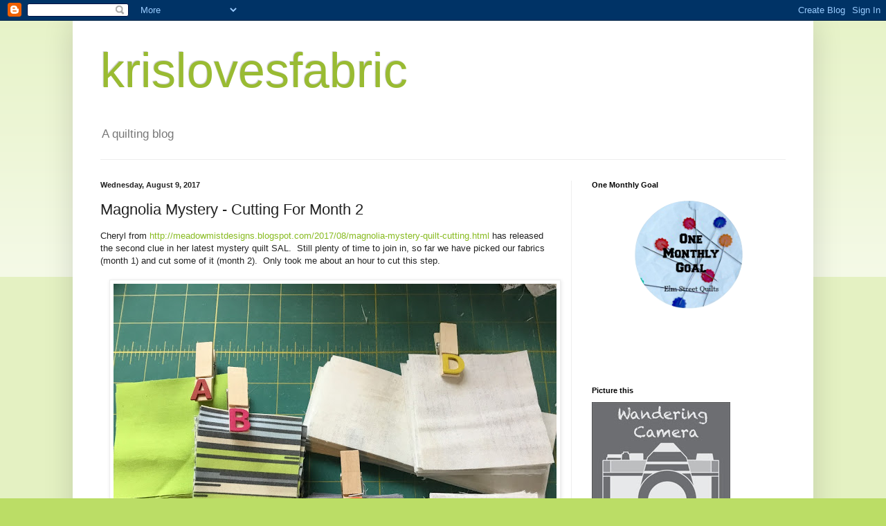

--- FILE ---
content_type: text/html; charset=UTF-8
request_url: https://krislovesfabric.blogspot.com/2017/08/magnolia-mystery-cutting-for-month-2.html?showComment=1502669509477
body_size: 21756
content:
<!DOCTYPE html>
<html class='v2' dir='ltr' lang='en'>
<head>
<link href='https://www.blogger.com/static/v1/widgets/4128112664-css_bundle_v2.css' rel='stylesheet' type='text/css'/>
<meta content='width=1100' name='viewport'/>
<meta content='text/html; charset=UTF-8' http-equiv='Content-Type'/>
<meta content='blogger' name='generator'/>
<link href='https://krislovesfabric.blogspot.com/favicon.ico' rel='icon' type='image/x-icon'/>
<link href='http://krislovesfabric.blogspot.com/2017/08/magnolia-mystery-cutting-for-month-2.html' rel='canonical'/>
<link rel="alternate" type="application/atom+xml" title="krislovesfabric - Atom" href="https://krislovesfabric.blogspot.com/feeds/posts/default" />
<link rel="alternate" type="application/rss+xml" title="krislovesfabric - RSS" href="https://krislovesfabric.blogspot.com/feeds/posts/default?alt=rss" />
<link rel="service.post" type="application/atom+xml" title="krislovesfabric - Atom" href="https://www.blogger.com/feeds/8802289987637603679/posts/default" />

<link rel="alternate" type="application/atom+xml" title="krislovesfabric - Atom" href="https://krislovesfabric.blogspot.com/feeds/3764058183478979349/comments/default" />
<!--Can't find substitution for tag [blog.ieCssRetrofitLinks]-->
<link href='https://blogger.googleusercontent.com/img/b/R29vZ2xl/AVvXsEhDAd68m5n06OROqeyLDlUfF61VCdu8XxISQmFEITXKs5nJ6_4xBfEmqteaylU5MvkqnPNUbL2Ot-EyDiTRn8qkFvhHDGoFxNT4vPyO4Axu2GcVe9CTkuHHaNUrApF9Fxg0mRFn4kKWX_k/s640/Magnoliamystery2017.JPG' rel='image_src'/>
<meta content='http://krislovesfabric.blogspot.com/2017/08/magnolia-mystery-cutting-for-month-2.html' property='og:url'/>
<meta content='Magnolia Mystery - Cutting For Month 2' property='og:title'/>
<meta content='Cheryl from  http://meadowmistdesigns.blogspot.com/2017/08/magnolia-mystery-quilt-cutting.html  has released the second clue in her latest m...' property='og:description'/>
<meta content='https://blogger.googleusercontent.com/img/b/R29vZ2xl/AVvXsEhDAd68m5n06OROqeyLDlUfF61VCdu8XxISQmFEITXKs5nJ6_4xBfEmqteaylU5MvkqnPNUbL2Ot-EyDiTRn8qkFvhHDGoFxNT4vPyO4Axu2GcVe9CTkuHHaNUrApF9Fxg0mRFn4kKWX_k/w1200-h630-p-k-no-nu/Magnoliamystery2017.JPG' property='og:image'/>
<title>krislovesfabric: Magnolia Mystery - Cutting For Month 2</title>
<style id='page-skin-1' type='text/css'><!--
/*
-----------------------------------------------
Blogger Template Style
Name:     Simple
Designer: Blogger
URL:      www.blogger.com
----------------------------------------------- */
/* Content
----------------------------------------------- */
body {
font: normal normal 12px Arial, Tahoma, Helvetica, FreeSans, sans-serif;
color: #222222;
background: #bbdd66 none repeat scroll top left;
padding: 0 40px 40px 40px;
}
html body .region-inner {
min-width: 0;
max-width: 100%;
width: auto;
}
h2 {
font-size: 22px;
}
a:link {
text-decoration:none;
color: #88bb21;
}
a:visited {
text-decoration:none;
color: #888888;
}
a:hover {
text-decoration:underline;
color: #a9ff32;
}
.body-fauxcolumn-outer .fauxcolumn-inner {
background: transparent url(https://resources.blogblog.com/blogblog/data/1kt/simple/body_gradient_tile_light.png) repeat scroll top left;
_background-image: none;
}
.body-fauxcolumn-outer .cap-top {
position: absolute;
z-index: 1;
height: 400px;
width: 100%;
}
.body-fauxcolumn-outer .cap-top .cap-left {
width: 100%;
background: transparent url(https://resources.blogblog.com/blogblog/data/1kt/simple/gradients_light.png) repeat-x scroll top left;
_background-image: none;
}
.content-outer {
-moz-box-shadow: 0 0 40px rgba(0, 0, 0, .15);
-webkit-box-shadow: 0 0 5px rgba(0, 0, 0, .15);
-goog-ms-box-shadow: 0 0 10px #333333;
box-shadow: 0 0 40px rgba(0, 0, 0, .15);
margin-bottom: 1px;
}
.content-inner {
padding: 10px 10px;
}
.content-inner {
background-color: #ffffff;
}
/* Header
----------------------------------------------- */
.header-outer {
background: transparent none repeat-x scroll 0 -400px;
_background-image: none;
}
.Header h1 {
font: normal normal 70px Arial, Tahoma, Helvetica, FreeSans, sans-serif;
color: #99bb32;
text-shadow: -1px -1px 1px rgba(0, 0, 0, .2);
}
.Header h1 a {
color: #99bb32;
}
.Header .description {
font-size: 140%;
color: #777777;
}
.header-inner .Header .titlewrapper {
padding: 22px 30px;
}
.header-inner .Header .descriptionwrapper {
padding: 0 30px;
}
/* Tabs
----------------------------------------------- */
.tabs-inner .section:first-child {
border-top: 1px solid #eeeeee;
}
.tabs-inner .section:first-child ul {
margin-top: -1px;
border-top: 1px solid #eeeeee;
border-left: 0 solid #eeeeee;
border-right: 0 solid #eeeeee;
}
.tabs-inner .widget ul {
background: #f5f5f5 url(https://resources.blogblog.com/blogblog/data/1kt/simple/gradients_light.png) repeat-x scroll 0 -800px;
_background-image: none;
border-bottom: 1px solid #eeeeee;
margin-top: 0;
margin-left: -30px;
margin-right: -30px;
}
.tabs-inner .widget li a {
display: inline-block;
padding: .6em 1em;
font: normal normal 14px Arial, Tahoma, Helvetica, FreeSans, sans-serif;
color: #999999;
border-left: 1px solid #ffffff;
border-right: 1px solid #eeeeee;
}
.tabs-inner .widget li:first-child a {
border-left: none;
}
.tabs-inner .widget li.selected a, .tabs-inner .widget li a:hover {
color: #000000;
background-color: #eeeeee;
text-decoration: none;
}
/* Columns
----------------------------------------------- */
.main-outer {
border-top: 0 solid #eeeeee;
}
.fauxcolumn-left-outer .fauxcolumn-inner {
border-right: 1px solid #eeeeee;
}
.fauxcolumn-right-outer .fauxcolumn-inner {
border-left: 1px solid #eeeeee;
}
/* Headings
----------------------------------------------- */
div.widget > h2,
div.widget h2.title {
margin: 0 0 1em 0;
font: normal bold 11px Arial, Tahoma, Helvetica, FreeSans, sans-serif;
color: #000000;
}
/* Widgets
----------------------------------------------- */
.widget .zippy {
color: #999999;
text-shadow: 2px 2px 1px rgba(0, 0, 0, .1);
}
.widget .popular-posts ul {
list-style: none;
}
/* Posts
----------------------------------------------- */
h2.date-header {
font: normal bold 11px Arial, Tahoma, Helvetica, FreeSans, sans-serif;
}
.date-header span {
background-color: transparent;
color: #222222;
padding: inherit;
letter-spacing: inherit;
margin: inherit;
}
.main-inner {
padding-top: 30px;
padding-bottom: 30px;
}
.main-inner .column-center-inner {
padding: 0 15px;
}
.main-inner .column-center-inner .section {
margin: 0 15px;
}
.post {
margin: 0 0 25px 0;
}
h3.post-title, .comments h4 {
font: normal normal 22px Arial, Tahoma, Helvetica, FreeSans, sans-serif;
margin: .75em 0 0;
}
.post-body {
font-size: 110%;
line-height: 1.4;
position: relative;
}
.post-body img, .post-body .tr-caption-container, .Profile img, .Image img,
.BlogList .item-thumbnail img {
padding: 2px;
background: #ffffff;
border: 1px solid #eeeeee;
-moz-box-shadow: 1px 1px 5px rgba(0, 0, 0, .1);
-webkit-box-shadow: 1px 1px 5px rgba(0, 0, 0, .1);
box-shadow: 1px 1px 5px rgba(0, 0, 0, .1);
}
.post-body img, .post-body .tr-caption-container {
padding: 5px;
}
.post-body .tr-caption-container {
color: #222222;
}
.post-body .tr-caption-container img {
padding: 0;
background: transparent;
border: none;
-moz-box-shadow: 0 0 0 rgba(0, 0, 0, .1);
-webkit-box-shadow: 0 0 0 rgba(0, 0, 0, .1);
box-shadow: 0 0 0 rgba(0, 0, 0, .1);
}
.post-header {
margin: 0 0 1.5em;
line-height: 1.6;
font-size: 90%;
}
.post-footer {
margin: 20px -2px 0;
padding: 5px 10px;
color: #666666;
background-color: #f9f9f9;
border-bottom: 1px solid #eeeeee;
line-height: 1.6;
font-size: 90%;
}
#comments .comment-author {
padding-top: 1.5em;
border-top: 1px solid #eeeeee;
background-position: 0 1.5em;
}
#comments .comment-author:first-child {
padding-top: 0;
border-top: none;
}
.avatar-image-container {
margin: .2em 0 0;
}
#comments .avatar-image-container img {
border: 1px solid #eeeeee;
}
/* Comments
----------------------------------------------- */
.comments .comments-content .icon.blog-author {
background-repeat: no-repeat;
background-image: url([data-uri]);
}
.comments .comments-content .loadmore a {
border-top: 1px solid #999999;
border-bottom: 1px solid #999999;
}
.comments .comment-thread.inline-thread {
background-color: #f9f9f9;
}
.comments .continue {
border-top: 2px solid #999999;
}
/* Accents
---------------------------------------------- */
.section-columns td.columns-cell {
border-left: 1px solid #eeeeee;
}
.blog-pager {
background: transparent none no-repeat scroll top center;
}
.blog-pager-older-link, .home-link,
.blog-pager-newer-link {
background-color: #ffffff;
padding: 5px;
}
.footer-outer {
border-top: 0 dashed #bbbbbb;
}
/* Mobile
----------------------------------------------- */
body.mobile  {
background-size: auto;
}
.mobile .body-fauxcolumn-outer {
background: transparent none repeat scroll top left;
}
.mobile .body-fauxcolumn-outer .cap-top {
background-size: 100% auto;
}
.mobile .content-outer {
-webkit-box-shadow: 0 0 3px rgba(0, 0, 0, .15);
box-shadow: 0 0 3px rgba(0, 0, 0, .15);
}
.mobile .tabs-inner .widget ul {
margin-left: 0;
margin-right: 0;
}
.mobile .post {
margin: 0;
}
.mobile .main-inner .column-center-inner .section {
margin: 0;
}
.mobile .date-header span {
padding: 0.1em 10px;
margin: 0 -10px;
}
.mobile h3.post-title {
margin: 0;
}
.mobile .blog-pager {
background: transparent none no-repeat scroll top center;
}
.mobile .footer-outer {
border-top: none;
}
.mobile .main-inner, .mobile .footer-inner {
background-color: #ffffff;
}
.mobile-index-contents {
color: #222222;
}
.mobile-link-button {
background-color: #88bb21;
}
.mobile-link-button a:link, .mobile-link-button a:visited {
color: #ffffff;
}
.mobile .tabs-inner .section:first-child {
border-top: none;
}
.mobile .tabs-inner .PageList .widget-content {
background-color: #eeeeee;
color: #000000;
border-top: 1px solid #eeeeee;
border-bottom: 1px solid #eeeeee;
}
.mobile .tabs-inner .PageList .widget-content .pagelist-arrow {
border-left: 1px solid #eeeeee;
}
.comment-thread ol{
counter-reset: contarcomentarios;
}
.comment-thread ol ol {
counter-reset: contarbis;
}
.comment-header:before {
content: counter(contarcomentarios,decimal)".";
counter-increment: contarcomentarios;
float: left;
padding-right: 4px;
}
--></style>
<style id='template-skin-1' type='text/css'><!--
body {
min-width: 1070px;
}
.content-outer, .content-fauxcolumn-outer, .region-inner {
min-width: 1070px;
max-width: 1070px;
_width: 1070px;
}
.main-inner .columns {
padding-left: 0px;
padding-right: 340px;
}
.main-inner .fauxcolumn-center-outer {
left: 0px;
right: 340px;
/* IE6 does not respect left and right together */
_width: expression(this.parentNode.offsetWidth -
parseInt("0px") -
parseInt("340px") + 'px');
}
.main-inner .fauxcolumn-left-outer {
width: 0px;
}
.main-inner .fauxcolumn-right-outer {
width: 340px;
}
.main-inner .column-left-outer {
width: 0px;
right: 100%;
margin-left: -0px;
}
.main-inner .column-right-outer {
width: 340px;
margin-right: -340px;
}
#layout {
min-width: 0;
}
#layout .content-outer {
min-width: 0;
width: 800px;
}
#layout .region-inner {
min-width: 0;
width: auto;
}
body#layout div.add_widget {
padding: 8px;
}
body#layout div.add_widget a {
margin-left: 32px;
}
--></style>
<link href='https://www.blogger.com/dyn-css/authorization.css?targetBlogID=8802289987637603679&amp;zx=528956ed-567f-465b-8893-af0bfadf1e18' media='none' onload='if(media!=&#39;all&#39;)media=&#39;all&#39;' rel='stylesheet'/><noscript><link href='https://www.blogger.com/dyn-css/authorization.css?targetBlogID=8802289987637603679&amp;zx=528956ed-567f-465b-8893-af0bfadf1e18' rel='stylesheet'/></noscript>
<meta name='google-adsense-platform-account' content='ca-host-pub-1556223355139109'/>
<meta name='google-adsense-platform-domain' content='blogspot.com'/>

</head>
<body class='loading variant-pale'>
<div class='navbar section' id='navbar' name='Navbar'><div class='widget Navbar' data-version='1' id='Navbar1'><script type="text/javascript">
    function setAttributeOnload(object, attribute, val) {
      if(window.addEventListener) {
        window.addEventListener('load',
          function(){ object[attribute] = val; }, false);
      } else {
        window.attachEvent('onload', function(){ object[attribute] = val; });
      }
    }
  </script>
<div id="navbar-iframe-container"></div>
<script type="text/javascript" src="https://apis.google.com/js/platform.js"></script>
<script type="text/javascript">
      gapi.load("gapi.iframes:gapi.iframes.style.bubble", function() {
        if (gapi.iframes && gapi.iframes.getContext) {
          gapi.iframes.getContext().openChild({
              url: 'https://www.blogger.com/navbar/8802289987637603679?po\x3d3764058183478979349\x26origin\x3dhttps://krislovesfabric.blogspot.com',
              where: document.getElementById("navbar-iframe-container"),
              id: "navbar-iframe"
          });
        }
      });
    </script><script type="text/javascript">
(function() {
var script = document.createElement('script');
script.type = 'text/javascript';
script.src = '//pagead2.googlesyndication.com/pagead/js/google_top_exp.js';
var head = document.getElementsByTagName('head')[0];
if (head) {
head.appendChild(script);
}})();
</script>
</div></div>
<div class='body-fauxcolumns'>
<div class='fauxcolumn-outer body-fauxcolumn-outer'>
<div class='cap-top'>
<div class='cap-left'></div>
<div class='cap-right'></div>
</div>
<div class='fauxborder-left'>
<div class='fauxborder-right'></div>
<div class='fauxcolumn-inner'>
</div>
</div>
<div class='cap-bottom'>
<div class='cap-left'></div>
<div class='cap-right'></div>
</div>
</div>
</div>
<div class='content'>
<div class='content-fauxcolumns'>
<div class='fauxcolumn-outer content-fauxcolumn-outer'>
<div class='cap-top'>
<div class='cap-left'></div>
<div class='cap-right'></div>
</div>
<div class='fauxborder-left'>
<div class='fauxborder-right'></div>
<div class='fauxcolumn-inner'>
</div>
</div>
<div class='cap-bottom'>
<div class='cap-left'></div>
<div class='cap-right'></div>
</div>
</div>
</div>
<div class='content-outer'>
<div class='content-cap-top cap-top'>
<div class='cap-left'></div>
<div class='cap-right'></div>
</div>
<div class='fauxborder-left content-fauxborder-left'>
<div class='fauxborder-right content-fauxborder-right'></div>
<div class='content-inner'>
<header>
<div class='header-outer'>
<div class='header-cap-top cap-top'>
<div class='cap-left'></div>
<div class='cap-right'></div>
</div>
<div class='fauxborder-left header-fauxborder-left'>
<div class='fauxborder-right header-fauxborder-right'></div>
<div class='region-inner header-inner'>
<div class='header section' id='header' name='Header'><div class='widget Header' data-version='1' id='Header1'>
<div id='header-inner'>
<div class='titlewrapper'>
<h1 class='title'>
<a href='https://krislovesfabric.blogspot.com/'>
krislovesfabric
</a>
</h1>
</div>
<div class='descriptionwrapper'>
<p class='description'><span>A quilting blog</span></p>
</div>
</div>
</div></div>
</div>
</div>
<div class='header-cap-bottom cap-bottom'>
<div class='cap-left'></div>
<div class='cap-right'></div>
</div>
</div>
</header>
<div class='tabs-outer'>
<div class='tabs-cap-top cap-top'>
<div class='cap-left'></div>
<div class='cap-right'></div>
</div>
<div class='fauxborder-left tabs-fauxborder-left'>
<div class='fauxborder-right tabs-fauxborder-right'></div>
<div class='region-inner tabs-inner'>
<div class='tabs no-items section' id='crosscol' name='Cross-Column'></div>
<div class='tabs no-items section' id='crosscol-overflow' name='Cross-Column 2'></div>
</div>
</div>
<div class='tabs-cap-bottom cap-bottom'>
<div class='cap-left'></div>
<div class='cap-right'></div>
</div>
</div>
<div class='main-outer'>
<div class='main-cap-top cap-top'>
<div class='cap-left'></div>
<div class='cap-right'></div>
</div>
<div class='fauxborder-left main-fauxborder-left'>
<div class='fauxborder-right main-fauxborder-right'></div>
<div class='region-inner main-inner'>
<div class='columns fauxcolumns'>
<div class='fauxcolumn-outer fauxcolumn-center-outer'>
<div class='cap-top'>
<div class='cap-left'></div>
<div class='cap-right'></div>
</div>
<div class='fauxborder-left'>
<div class='fauxborder-right'></div>
<div class='fauxcolumn-inner'>
</div>
</div>
<div class='cap-bottom'>
<div class='cap-left'></div>
<div class='cap-right'></div>
</div>
</div>
<div class='fauxcolumn-outer fauxcolumn-left-outer'>
<div class='cap-top'>
<div class='cap-left'></div>
<div class='cap-right'></div>
</div>
<div class='fauxborder-left'>
<div class='fauxborder-right'></div>
<div class='fauxcolumn-inner'>
</div>
</div>
<div class='cap-bottom'>
<div class='cap-left'></div>
<div class='cap-right'></div>
</div>
</div>
<div class='fauxcolumn-outer fauxcolumn-right-outer'>
<div class='cap-top'>
<div class='cap-left'></div>
<div class='cap-right'></div>
</div>
<div class='fauxborder-left'>
<div class='fauxborder-right'></div>
<div class='fauxcolumn-inner'>
</div>
</div>
<div class='cap-bottom'>
<div class='cap-left'></div>
<div class='cap-right'></div>
</div>
</div>
<!-- corrects IE6 width calculation -->
<div class='columns-inner'>
<div class='column-center-outer'>
<div class='column-center-inner'>
<div class='main section' id='main' name='Main'><div class='widget Blog' data-version='1' id='Blog1'>
<div class='blog-posts hfeed'>

          <div class="date-outer">
        
<h2 class='date-header'><span>Wednesday, August 9, 2017</span></h2>

          <div class="date-posts">
        
<div class='post-outer'>
<div class='post hentry uncustomized-post-template' itemprop='blogPost' itemscope='itemscope' itemtype='http://schema.org/BlogPosting'>
<meta content='https://blogger.googleusercontent.com/img/b/R29vZ2xl/AVvXsEhDAd68m5n06OROqeyLDlUfF61VCdu8XxISQmFEITXKs5nJ6_4xBfEmqteaylU5MvkqnPNUbL2Ot-EyDiTRn8qkFvhHDGoFxNT4vPyO4Axu2GcVe9CTkuHHaNUrApF9Fxg0mRFn4kKWX_k/s640/Magnoliamystery2017.JPG' itemprop='image_url'/>
<meta content='8802289987637603679' itemprop='blogId'/>
<meta content='3764058183478979349' itemprop='postId'/>
<a name='3764058183478979349'></a>
<h3 class='post-title entry-title' itemprop='name'>
Magnolia Mystery - Cutting For Month 2
</h3>
<div class='post-header'>
<div class='post-header-line-1'></div>
</div>
<div class='post-body entry-content' id='post-body-3764058183478979349' itemprop='description articleBody'>
Cheryl from<a href="http://meadowmistdesigns.blogspot.com/2017/08/magnolia-mystery-quilt-cutting.html" target="_blank"> http://meadowmistdesigns.blogspot.com/2017/08/magnolia-mystery-quilt-cutting.html</a> has released the second clue in her latest mystery quilt SAL.&nbsp; Still plenty of time to join in, so far we have picked our fabrics (month 1) and cut some of it (month 2).&nbsp; Only took me about an hour to cut this step.<br />
<br />
<div class="separator" style="clear: both; text-align: center;">
<a href="https://blogger.googleusercontent.com/img/b/R29vZ2xl/AVvXsEhDAd68m5n06OROqeyLDlUfF61VCdu8XxISQmFEITXKs5nJ6_4xBfEmqteaylU5MvkqnPNUbL2Ot-EyDiTRn8qkFvhHDGoFxNT4vPyO4Axu2GcVe9CTkuHHaNUrApF9Fxg0mRFn4kKWX_k/s1600/Magnoliamystery2017.JPG" imageanchor="1" style="margin-left: 1em; margin-right: 1em;"><img border="0" data-original-height="1200" data-original-width="1600" height="480" src="https://blogger.googleusercontent.com/img/b/R29vZ2xl/AVvXsEhDAd68m5n06OROqeyLDlUfF61VCdu8XxISQmFEITXKs5nJ6_4xBfEmqteaylU5MvkqnPNUbL2Ot-EyDiTRn8qkFvhHDGoFxNT4vPyO4Axu2GcVe9CTkuHHaNUrApF9Fxg0mRFn4kKWX_k/s640/Magnoliamystery2017.JPG" width="640" /></a></div>
My attraction to this project is a that this is another chance to stash bust a bit and that Cheryl is kind enough to send you a sneak peek of the design so you can better pick fabrics and decide whether you would like to participate...I have decided that mystery quilts are not really my thing but non-mystery mystery quilts?&nbsp; Well, now you are talking :)<br />
<br />
<div style='clear: both;'></div>
</div>
<div class='post-footer'>
<div class='post-footer-line post-footer-line-1'>
<span class='post-author vcard'>
Posted by
<span class='fn' itemprop='author' itemscope='itemscope' itemtype='http://schema.org/Person'>
<meta content='https://www.blogger.com/profile/04335996028000477555' itemprop='url'/>
<a class='g-profile' href='https://www.blogger.com/profile/04335996028000477555' rel='author' title='author profile'>
<span itemprop='name'>krislovesfabric</span>
</a>
</span>
</span>
<span class='post-timestamp'>
at
<meta content='http://krislovesfabric.blogspot.com/2017/08/magnolia-mystery-cutting-for-month-2.html' itemprop='url'/>
<a class='timestamp-link' href='https://krislovesfabric.blogspot.com/2017/08/magnolia-mystery-cutting-for-month-2.html' rel='bookmark' title='permanent link'><abbr class='published' itemprop='datePublished' title='2017-08-09T10:51:00-04:00'>10:51&#8239;AM</abbr></a>
</span>
<span class='post-comment-link'>
</span>
<span class='post-icons'>
<span class='item-control blog-admin pid-298340354'>
<a href='https://www.blogger.com/post-edit.g?blogID=8802289987637603679&postID=3764058183478979349&from=pencil' title='Edit Post'>
<img alt='' class='icon-action' height='18' src='https://resources.blogblog.com/img/icon18_edit_allbkg.gif' width='18'/>
</a>
</span>
</span>
<div class='post-share-buttons goog-inline-block'>
<a class='goog-inline-block share-button sb-email' href='https://www.blogger.com/share-post.g?blogID=8802289987637603679&postID=3764058183478979349&target=email' target='_blank' title='Email This'><span class='share-button-link-text'>Email This</span></a><a class='goog-inline-block share-button sb-blog' href='https://www.blogger.com/share-post.g?blogID=8802289987637603679&postID=3764058183478979349&target=blog' onclick='window.open(this.href, "_blank", "height=270,width=475"); return false;' target='_blank' title='BlogThis!'><span class='share-button-link-text'>BlogThis!</span></a><a class='goog-inline-block share-button sb-twitter' href='https://www.blogger.com/share-post.g?blogID=8802289987637603679&postID=3764058183478979349&target=twitter' target='_blank' title='Share to X'><span class='share-button-link-text'>Share to X</span></a><a class='goog-inline-block share-button sb-facebook' href='https://www.blogger.com/share-post.g?blogID=8802289987637603679&postID=3764058183478979349&target=facebook' onclick='window.open(this.href, "_blank", "height=430,width=640"); return false;' target='_blank' title='Share to Facebook'><span class='share-button-link-text'>Share to Facebook</span></a><a class='goog-inline-block share-button sb-pinterest' href='https://www.blogger.com/share-post.g?blogID=8802289987637603679&postID=3764058183478979349&target=pinterest' target='_blank' title='Share to Pinterest'><span class='share-button-link-text'>Share to Pinterest</span></a>
</div>
</div>
<div class='post-footer-line post-footer-line-2'>
<span class='post-labels'>
</span>
</div>
<div class='post-footer-line post-footer-line-3'>
<span class='post-location'>
</span>
</div>
</div>
</div>
<div class='comments' id='comments'>
<a name='comments'></a>
<h4>12 comments:</h4>
<div id='Blog1_comments-block-wrapper'>
<dl class='avatar-comment-indent' id='comments-block'>
<dt class='comment-author ' id='c5345392962107217235'>
<a name='c5345392962107217235'></a>
<div class="avatar-image-container vcard"><span dir="ltr"><a href="https://www.blogger.com/profile/13570549234550398690" target="" rel="nofollow" onclick="" class="avatar-hovercard" id="av-5345392962107217235-13570549234550398690"><img src="https://resources.blogblog.com/img/blank.gif" width="35" height="35" class="delayLoad" style="display: none;" longdesc="//4.bp.blogspot.com/-NYTAsoViqz0/Zmna5gwydhI/AAAAAAAAENE/v8JqDCOxNDwbm7VQ8Cye_lAR2uFsQgFewCK4BGAYYCw/s35/*" alt="" title="Jeanna">

<noscript><img src="//4.bp.blogspot.com/-NYTAsoViqz0/Zmna5gwydhI/AAAAAAAAENE/v8JqDCOxNDwbm7VQ8Cye_lAR2uFsQgFewCK4BGAYYCw/s35/*" width="35" height="35" class="photo" alt=""></noscript></a></span></div>
<a href='https://www.blogger.com/profile/13570549234550398690' rel='nofollow'>Jeanna</a>
said...
</dt>
<dd class='comment-body' id='Blog1_cmt-5345392962107217235'>
<p>
Those are really pretty fabrics you&#39;ve selected.  I look forward to following your progress.
</p>
</dd>
<dd class='comment-footer'>
<span class='comment-timestamp'>
<a href='https://krislovesfabric.blogspot.com/2017/08/magnolia-mystery-cutting-for-month-2.html?showComment=1502306728708#c5345392962107217235' title='comment permalink'>
August 9, 2017 at 3:25&#8239;PM
</a>
<span class='item-control blog-admin pid-1044375641'>
<a class='comment-delete' href='https://www.blogger.com/comment/delete/8802289987637603679/5345392962107217235' title='Delete Comment'>
<img src='https://resources.blogblog.com/img/icon_delete13.gif'/>
</a>
</span>
</span>
</dd>
<dt class='comment-author ' id='c2662741674797416790'>
<a name='c2662741674797416790'></a>
<div class="avatar-image-container vcard"><span dir="ltr"><a href="https://www.blogger.com/profile/00000168955273941468" target="" rel="nofollow" onclick="" class="avatar-hovercard" id="av-2662741674797416790-00000168955273941468"><img src="https://resources.blogblog.com/img/blank.gif" width="35" height="35" class="delayLoad" style="display: none;" longdesc="//blogger.googleusercontent.com/img/b/R29vZ2xl/AVvXsEghW2PVfHTW9MLir95yDMRDl7A648BrrRZNAMFOTV3ipSnSH_8XvFyJJY3Kp5rqQdmGuaqZJPoiPkzx-OPXiZMYe-hFmhieq6dqVTeOQHFdkKquM2jMtTkCUnLqnvThCtU/s45-c/Sunny+Day+in+Mid+October.JPG" alt="" title="Siouxzq64@gmail.com">

<noscript><img src="//blogger.googleusercontent.com/img/b/R29vZ2xl/AVvXsEghW2PVfHTW9MLir95yDMRDl7A648BrrRZNAMFOTV3ipSnSH_8XvFyJJY3Kp5rqQdmGuaqZJPoiPkzx-OPXiZMYe-hFmhieq6dqVTeOQHFdkKquM2jMtTkCUnLqnvThCtU/s45-c/Sunny+Day+in+Mid+October.JPG" width="35" height="35" class="photo" alt=""></noscript></a></span></div>
<a href='https://www.blogger.com/profile/00000168955273941468' rel='nofollow'>Siouxzq64@gmail.com</a>
said...
</dt>
<dd class='comment-body' id='Blog1_cmt-2662741674797416790'>
<p>
LOL  Non mystery mystery quilts huh?  Like the colors and fabric you are using?  So stash busting?
</p>
</dd>
<dd class='comment-footer'>
<span class='comment-timestamp'>
<a href='https://krislovesfabric.blogspot.com/2017/08/magnolia-mystery-cutting-for-month-2.html?showComment=1502367826706#c2662741674797416790' title='comment permalink'>
August 10, 2017 at 8:23&#8239;AM
</a>
<span class='item-control blog-admin pid-1149741816'>
<a class='comment-delete' href='https://www.blogger.com/comment/delete/8802289987637603679/2662741674797416790' title='Delete Comment'>
<img src='https://resources.blogblog.com/img/icon_delete13.gif'/>
</a>
</span>
</span>
</dd>
<dt class='comment-author ' id='c7865733698340246753'>
<a name='c7865733698340246753'></a>
<div class="avatar-image-container vcard"><span dir="ltr"><a href="https://www.blogger.com/profile/01041726559571197026" target="" rel="nofollow" onclick="" class="avatar-hovercard" id="av-7865733698340246753-01041726559571197026"><img src="https://resources.blogblog.com/img/blank.gif" width="35" height="35" class="delayLoad" style="display: none;" longdesc="//4.bp.blogspot.com/-LU_Q35L_aWU/ZOjLn_6y7EI/AAAAAAACuF4/OEd8PfM3vSwiA5LH3aU4m8c_KZBGPcYPACK4BGAYYCw/s35/Carol%2525202023%252520%25282%2529.jpg" alt="" title="Carol Swift">

<noscript><img src="//4.bp.blogspot.com/-LU_Q35L_aWU/ZOjLn_6y7EI/AAAAAAACuF4/OEd8PfM3vSwiA5LH3aU4m8c_KZBGPcYPACK4BGAYYCw/s35/Carol%2525202023%252520%25282%2529.jpg" width="35" height="35" class="photo" alt=""></noscript></a></span></div>
<a href='https://www.blogger.com/profile/01041726559571197026' rel='nofollow'>Carol Swift</a>
said...
</dt>
<dd class='comment-body' id='Blog1_cmt-7865733698340246753'>
<p>
Great choice of fabrics for the non mystery mystery quilt. I&#39;m not a fan of mystery quilts. I have to see where I&#39;m headed and get a good visual. Nice that she offered the chance to pick out fabrics.
</p>
</dd>
<dd class='comment-footer'>
<span class='comment-timestamp'>
<a href='https://krislovesfabric.blogspot.com/2017/08/magnolia-mystery-cutting-for-month-2.html?showComment=1502368003836#c7865733698340246753' title='comment permalink'>
August 10, 2017 at 8:26&#8239;AM
</a>
<span class='item-control blog-admin pid-446952751'>
<a class='comment-delete' href='https://www.blogger.com/comment/delete/8802289987637603679/7865733698340246753' title='Delete Comment'>
<img src='https://resources.blogblog.com/img/icon_delete13.gif'/>
</a>
</span>
</span>
</dd>
<dt class='comment-author ' id='c7552687134827051097'>
<a name='c7552687134827051097'></a>
<div class="avatar-image-container vcard"><span dir="ltr"><a href="https://www.blogger.com/profile/12995335646458650750" target="" rel="nofollow" onclick="" class="avatar-hovercard" id="av-7552687134827051097-12995335646458650750"><img src="https://resources.blogblog.com/img/blank.gif" width="35" height="35" class="delayLoad" style="display: none;" longdesc="//blogger.googleusercontent.com/img/b/R29vZ2xl/AVvXsEi_mD5hTgUVYQQfQpfeeMfcefqR63fJqPwF1aBKqwvBocCDlhSxVG_G4gJyM0Nsrf7OLD1-UKNa5Af8M1F6h1nkUwofAmGjrvqoKtAR9k-x1uaMAnsFX8a0Os_JCijOoA4/s45-c/Tulips2011+008.jpg" alt="" title="Linda">

<noscript><img src="//blogger.googleusercontent.com/img/b/R29vZ2xl/AVvXsEi_mD5hTgUVYQQfQpfeeMfcefqR63fJqPwF1aBKqwvBocCDlhSxVG_G4gJyM0Nsrf7OLD1-UKNa5Af8M1F6h1nkUwofAmGjrvqoKtAR9k-x1uaMAnsFX8a0Os_JCijOoA4/s45-c/Tulips2011+008.jpg" width="35" height="35" class="photo" alt=""></noscript></a></span></div>
<a href='https://www.blogger.com/profile/12995335646458650750' rel='nofollow'>Linda</a>
said...
</dt>
<dd class='comment-body' id='Blog1_cmt-7552687134827051097'>
<p>
I love your choice of fabrics. I have downloaded the instructions so far but don&#39;t know if I&#39;ll do this one. I have so many UFOs I would like to finish.
</p>
</dd>
<dd class='comment-footer'>
<span class='comment-timestamp'>
<a href='https://krislovesfabric.blogspot.com/2017/08/magnolia-mystery-cutting-for-month-2.html?showComment=1502377907587#c7552687134827051097' title='comment permalink'>
August 10, 2017 at 11:11&#8239;AM
</a>
<span class='item-control blog-admin pid-1848573055'>
<a class='comment-delete' href='https://www.blogger.com/comment/delete/8802289987637603679/7552687134827051097' title='Delete Comment'>
<img src='https://resources.blogblog.com/img/icon_delete13.gif'/>
</a>
</span>
</span>
</dd>
<dt class='comment-author ' id='c8731458693723341201'>
<a name='c8731458693723341201'></a>
<div class="avatar-image-container vcard"><span dir="ltr"><a href="https://www.blogger.com/profile/17820728287018415555" target="" rel="nofollow" onclick="" class="avatar-hovercard" id="av-8731458693723341201-17820728287018415555"><img src="https://resources.blogblog.com/img/blank.gif" width="35" height="35" class="delayLoad" style="display: none;" longdesc="//blogger.googleusercontent.com/img/b/R29vZ2xl/AVvXsEhSDaK4gbgT22j9yunNE3N065HLZUGSXK1fDSUIZ2c-zMgWKQt4J2UJXu5CKl1AbQfD5H--AWsyouMYR3rW3zpXvxBoM1IpecurVFvFu4EfMMWlZX1BgRYlUcmpy-Y3nzM/s45-c/inktorrents-logo-wrunes-07-480.jpg" alt="" title="Soma @ inkTorrents.com">

<noscript><img src="//blogger.googleusercontent.com/img/b/R29vZ2xl/AVvXsEhSDaK4gbgT22j9yunNE3N065HLZUGSXK1fDSUIZ2c-zMgWKQt4J2UJXu5CKl1AbQfD5H--AWsyouMYR3rW3zpXvxBoM1IpecurVFvFu4EfMMWlZX1BgRYlUcmpy-Y3nzM/s45-c/inktorrents-logo-wrunes-07-480.jpg" width="35" height="35" class="photo" alt=""></noscript></a></span></div>
<a href='https://www.blogger.com/profile/17820728287018415555' rel='nofollow'>Soma @ inkTorrents.com</a>
said...
</dt>
<dd class='comment-body' id='Blog1_cmt-8731458693723341201'>
<p>
You are really doing well this year with finishing your quilts and stash busting.  Lovely choice of fabrics for your non mystery mystery quilts :)  <br /><br />-Soma
</p>
</dd>
<dd class='comment-footer'>
<span class='comment-timestamp'>
<a href='https://krislovesfabric.blogspot.com/2017/08/magnolia-mystery-cutting-for-month-2.html?showComment=1502600213902#c8731458693723341201' title='comment permalink'>
August 13, 2017 at 12:56&#8239;AM
</a>
<span class='item-control blog-admin pid-1999598402'>
<a class='comment-delete' href='https://www.blogger.com/comment/delete/8802289987637603679/8731458693723341201' title='Delete Comment'>
<img src='https://resources.blogblog.com/img/icon_delete13.gif'/>
</a>
</span>
</span>
</dd>
<dt class='comment-author ' id='c1888657088839935233'>
<a name='c1888657088839935233'></a>
<div class="avatar-image-container vcard"><span dir="ltr"><a href="https://www.blogger.com/profile/12962933031675452865" target="" rel="nofollow" onclick="" class="avatar-hovercard" id="av-1888657088839935233-12962933031675452865"><img src="https://resources.blogblog.com/img/blank.gif" width="35" height="35" class="delayLoad" style="display: none;" longdesc="//1.bp.blogspot.com/-vz3B74b49UQ/X3EVFSDA5qI/AAAAAAAAHu4/4YmehIRkwd8zwY1uJjtN_ufPbvxt_e-vgCK4BGAYYCw/s35/Mick%252Band%252BBillie.jpg" alt="" title="BillieBee (billiemick)">

<noscript><img src="//1.bp.blogspot.com/-vz3B74b49UQ/X3EVFSDA5qI/AAAAAAAAHu4/4YmehIRkwd8zwY1uJjtN_ufPbvxt_e-vgCK4BGAYYCw/s35/Mick%252Band%252BBillie.jpg" width="35" height="35" class="photo" alt=""></noscript></a></span></div>
<a href='https://www.blogger.com/profile/12962933031675452865' rel='nofollow'>BillieBee (billiemick)</a>
said...
</dt>
<dd class='comment-body' id='Blog1_cmt-1888657088839935233'>
<p>
Kris, I love the fabrics you picked....outstanding.
</p>
</dd>
<dd class='comment-footer'>
<span class='comment-timestamp'>
<a href='https://krislovesfabric.blogspot.com/2017/08/magnolia-mystery-cutting-for-month-2.html?showComment=1502666589832#c1888657088839935233' title='comment permalink'>
August 13, 2017 at 7:23&#8239;PM
</a>
<span class='item-control blog-admin pid-817544149'>
<a class='comment-delete' href='https://www.blogger.com/comment/delete/8802289987637603679/1888657088839935233' title='Delete Comment'>
<img src='https://resources.blogblog.com/img/icon_delete13.gif'/>
</a>
</span>
</span>
</dd>
<dt class='comment-author ' id='c6455513160442655044'>
<a name='c6455513160442655044'></a>
<div class="avatar-image-container vcard"><span dir="ltr"><a href="https://www.blogger.com/profile/09158113907316211890" target="" rel="nofollow" onclick="" class="avatar-hovercard" id="av-6455513160442655044-09158113907316211890"><img src="https://resources.blogblog.com/img/blank.gif" width="35" height="35" class="delayLoad" style="display: none;" longdesc="//blogger.googleusercontent.com/img/b/R29vZ2xl/AVvXsEhuyotv7zg5RQmt2jFVEuPADho1i93tlcjKQzUXVDnTXiYeaMp26c1vPwOBOwcjykyC3VVLP1HcUcZACmrEQi8u5LgBZn3YSXL-jBotP3prOPhsVbOzVy2fyjjE24jLzxw/s45-c/DudekPT.jpg" alt="" title="Patty ">

<noscript><img src="//blogger.googleusercontent.com/img/b/R29vZ2xl/AVvXsEhuyotv7zg5RQmt2jFVEuPADho1i93tlcjKQzUXVDnTXiYeaMp26c1vPwOBOwcjykyC3VVLP1HcUcZACmrEQi8u5LgBZn3YSXL-jBotP3prOPhsVbOzVy2fyjjE24jLzxw/s45-c/DudekPT.jpg" width="35" height="35" class="photo" alt=""></noscript></a></span></div>
<a href='https://www.blogger.com/profile/09158113907316211890' rel='nofollow'>Patty </a>
said...
</dt>
<dd class='comment-body' id='Blog1_cmt-6455513160442655044'>
<p>
Love the fabrics you&#39;ve chosen.  I&#39;ve decided to make the mystery a bit smaller so am waiting to cut until the first clue is available1
</p>
</dd>
<dd class='comment-footer'>
<span class='comment-timestamp'>
<a href='https://krislovesfabric.blogspot.com/2017/08/magnolia-mystery-cutting-for-month-2.html?showComment=1502669509477#c6455513160442655044' title='comment permalink'>
August 13, 2017 at 8:11&#8239;PM
</a>
<span class='item-control blog-admin pid-1984131299'>
<a class='comment-delete' href='https://www.blogger.com/comment/delete/8802289987637603679/6455513160442655044' title='Delete Comment'>
<img src='https://resources.blogblog.com/img/icon_delete13.gif'/>
</a>
</span>
</span>
</dd>
<dt class='comment-author ' id='c1230088274608816508'>
<a name='c1230088274608816508'></a>
<div class="avatar-image-container vcard"><span dir="ltr"><a href="https://www.blogger.com/profile/08204447436613555757" target="" rel="nofollow" onclick="" class="avatar-hovercard" id="av-1230088274608816508-08204447436613555757"><img src="https://resources.blogblog.com/img/blank.gif" width="35" height="35" class="delayLoad" style="display: none;" longdesc="//blogger.googleusercontent.com/img/b/R29vZ2xl/AVvXsEi1TQe0OGF0fAiwr2U61f_E_8F96rrl0n8pevUH-AHVNfWDpqL4PtWadMHybq0_4k352RnPus-E-OH7_VFe4kOAzEJmiHJ1ZQb6GQzYiWAHQD-a_O0VnlAZCiz89s1Ci6s/s45-c/blogprofile.jpg" alt="" title="Aunt &amp;#39;Reen">

<noscript><img src="//blogger.googleusercontent.com/img/b/R29vZ2xl/AVvXsEi1TQe0OGF0fAiwr2U61f_E_8F96rrl0n8pevUH-AHVNfWDpqL4PtWadMHybq0_4k352RnPus-E-OH7_VFe4kOAzEJmiHJ1ZQb6GQzYiWAHQD-a_O0VnlAZCiz89s1Ci6s/s45-c/blogprofile.jpg" width="35" height="35" class="photo" alt=""></noscript></a></span></div>
<a href='https://www.blogger.com/profile/08204447436613555757' rel='nofollow'>Aunt &#39;Reen</a>
said...
</dt>
<dd class='comment-body' id='Blog1_cmt-1230088274608816508'>
<p>
Looking forward to seeing where this mystery quilt leads you!<br />Love your fabric choices as always.
</p>
</dd>
<dd class='comment-footer'>
<span class='comment-timestamp'>
<a href='https://krislovesfabric.blogspot.com/2017/08/magnolia-mystery-cutting-for-month-2.html?showComment=1502805608494#c1230088274608816508' title='comment permalink'>
August 15, 2017 at 10:00&#8239;AM
</a>
<span class='item-control blog-admin pid-66352303'>
<a class='comment-delete' href='https://www.blogger.com/comment/delete/8802289987637603679/1230088274608816508' title='Delete Comment'>
<img src='https://resources.blogblog.com/img/icon_delete13.gif'/>
</a>
</span>
</span>
</dd>
<dt class='comment-author ' id='c7649404533555195138'>
<a name='c7649404533555195138'></a>
<div class="avatar-image-container vcard"><span dir="ltr"><a href="https://www.blogger.com/profile/15612686505076697159" target="" rel="nofollow" onclick="" class="avatar-hovercard" id="av-7649404533555195138-15612686505076697159"><img src="https://resources.blogblog.com/img/blank.gif" width="35" height="35" class="delayLoad" style="display: none;" longdesc="//blogger.googleusercontent.com/img/b/R29vZ2xl/AVvXsEjxqjWi7aJYTp2a39z9PzoBFffI8s3p4y544kY3T3kkXhTn55I_OgV1Fn8aA3-Lqq1h123LPBS-etOJ3WjRvCODwXT3tqO09M8sqYVTU_wMj9aegog1cFbUx2sPUjqhU5w/s45-c/Cheryl_Brickey.jpg" alt="" title="Cheryl">

<noscript><img src="//blogger.googleusercontent.com/img/b/R29vZ2xl/AVvXsEjxqjWi7aJYTp2a39z9PzoBFffI8s3p4y544kY3T3kkXhTn55I_OgV1Fn8aA3-Lqq1h123LPBS-etOJ3WjRvCODwXT3tqO09M8sqYVTU_wMj9aegog1cFbUx2sPUjqhU5w/s45-c/Cheryl_Brickey.jpg" width="35" height="35" class="photo" alt=""></noscript></a></span></div>
<a href='https://www.blogger.com/profile/15612686505076697159' rel='nofollow'>Cheryl</a>
said...
</dt>
<dd class='comment-body' id='Blog1_cmt-7649404533555195138'>
<p>
These are awesome fabrics, they are going to look great in the mystery quilt!
</p>
</dd>
<dd class='comment-footer'>
<span class='comment-timestamp'>
<a href='https://krislovesfabric.blogspot.com/2017/08/magnolia-mystery-cutting-for-month-2.html?showComment=1502815380753#c7649404533555195138' title='comment permalink'>
August 15, 2017 at 12:43&#8239;PM
</a>
<span class='item-control blog-admin pid-64362697'>
<a class='comment-delete' href='https://www.blogger.com/comment/delete/8802289987637603679/7649404533555195138' title='Delete Comment'>
<img src='https://resources.blogblog.com/img/icon_delete13.gif'/>
</a>
</span>
</span>
</dd>
<dt class='comment-author ' id='c1882086802829876855'>
<a name='c1882086802829876855'></a>
<div class="avatar-image-container vcard"><span dir="ltr"><a href="https://www.blogger.com/profile/09165119758309263620" target="" rel="nofollow" onclick="" class="avatar-hovercard" id="av-1882086802829876855-09165119758309263620"><img src="https://resources.blogblog.com/img/blank.gif" width="35" height="35" class="delayLoad" style="display: none;" longdesc="//blogger.googleusercontent.com/img/b/R29vZ2xl/AVvXsEjdi_xFkAdl5N0VtajqdvyInQV1GODicDVwXlDL1FAB6JyabVqLURUpcWbEHL_vCmUoUIt6QJLchi5_QJcz-CKHkcJTPL-cVz9gcwCjSB_GQRS1nb4OnK1_XO7i6DzIVHo/s45-c/*" alt="" title="Paige">

<noscript><img src="//blogger.googleusercontent.com/img/b/R29vZ2xl/AVvXsEjdi_xFkAdl5N0VtajqdvyInQV1GODicDVwXlDL1FAB6JyabVqLURUpcWbEHL_vCmUoUIt6QJLchi5_QJcz-CKHkcJTPL-cVz9gcwCjSB_GQRS1nb4OnK1_XO7i6DzIVHo/s45-c/*" width="35" height="35" class="photo" alt=""></noscript></a></span></div>
<a href='https://www.blogger.com/profile/09165119758309263620' rel='nofollow'>Paige</a>
said...
</dt>
<dd class='comment-body' id='Blog1_cmt-1882086802829876855'>
<p>
Oh that strip is going to add so much interest!  And that green is my fav!  Going to look great!
</p>
</dd>
<dd class='comment-footer'>
<span class='comment-timestamp'>
<a href='https://krislovesfabric.blogspot.com/2017/08/magnolia-mystery-cutting-for-month-2.html?showComment=1502899427029#c1882086802829876855' title='comment permalink'>
August 16, 2017 at 12:03&#8239;PM
</a>
<span class='item-control blog-admin pid-1677891833'>
<a class='comment-delete' href='https://www.blogger.com/comment/delete/8802289987637603679/1882086802829876855' title='Delete Comment'>
<img src='https://resources.blogblog.com/img/icon_delete13.gif'/>
</a>
</span>
</span>
</dd>
<dt class='comment-author ' id='c2528018069558610213'>
<a name='c2528018069558610213'></a>
<div class="avatar-image-container vcard"><span dir="ltr"><a href="https://www.blogger.com/profile/07749314475716010490" target="" rel="nofollow" onclick="" class="avatar-hovercard" id="av-2528018069558610213-07749314475716010490"><img src="https://resources.blogblog.com/img/blank.gif" width="35" height="35" class="delayLoad" style="display: none;" longdesc="//blogger.googleusercontent.com/img/b/R29vZ2xl/AVvXsEg7OC2pLllicHgkL3bSoaWRsHKjy9djwLDni9U2YrWl4gmgf1i9yy1aphrxdU3hUCQjlaA0S1QrgCyJBvt5u16gcJio8THZEb8HXg8DqOMNL8klcG8Ehd0QK90W1scrgw/s45-c/IMG_0943+%283%29.jpg" alt="" title="Needled Mom">

<noscript><img src="//blogger.googleusercontent.com/img/b/R29vZ2xl/AVvXsEg7OC2pLllicHgkL3bSoaWRsHKjy9djwLDni9U2YrWl4gmgf1i9yy1aphrxdU3hUCQjlaA0S1QrgCyJBvt5u16gcJio8THZEb8HXg8DqOMNL8klcG8Ehd0QK90W1scrgw/s45-c/IMG_0943+%283%29.jpg" width="35" height="35" class="photo" alt=""></noscript></a></span></div>
<a href='https://www.blogger.com/profile/07749314475716010490' rel='nofollow'>Needled Mom</a>
said...
</dt>
<dd class='comment-body' id='Blog1_cmt-2528018069558610213'>
<p>
Those are great fabrics for your mystery quilt.  You grabbed me at the lime green!
</p>
</dd>
<dd class='comment-footer'>
<span class='comment-timestamp'>
<a href='https://krislovesfabric.blogspot.com/2017/08/magnolia-mystery-cutting-for-month-2.html?showComment=1504100812311#c2528018069558610213' title='comment permalink'>
August 30, 2017 at 9:46&#8239;AM
</a>
<span class='item-control blog-admin pid-1624793927'>
<a class='comment-delete' href='https://www.blogger.com/comment/delete/8802289987637603679/2528018069558610213' title='Delete Comment'>
<img src='https://resources.blogblog.com/img/icon_delete13.gif'/>
</a>
</span>
</span>
</dd>
<dt class='comment-author ' id='c7501461994853686959'>
<a name='c7501461994853686959'></a>
<div class="avatar-image-container vcard"><span dir="ltr"><a href="https://www.blogger.com/profile/00756628636993465703" target="" rel="nofollow" onclick="" class="avatar-hovercard" id="av-7501461994853686959-00756628636993465703"><img src="https://resources.blogblog.com/img/blank.gif" width="35" height="35" class="delayLoad" style="display: none;" longdesc="//blogger.googleusercontent.com/img/b/R29vZ2xl/AVvXsEhI3JopuQ0UvwQ9zNipmr63LPtmD4iPyYA9vsHD7_IxXlY6yl83lyoMMj08jJIXMQso9k7eM63fz_euzHWhl3qj1JWgForEyQJIaS3fB-TFSn107f9haUexheztUuudZYk/s45-c/PROFILE+MILLER+BROOKS+DDANICE+kevinandamanda-SEAL-damask-paper+DK+GREN+600+SQUARE.jpg" alt="" title="Danice G">

<noscript><img src="//blogger.googleusercontent.com/img/b/R29vZ2xl/AVvXsEhI3JopuQ0UvwQ9zNipmr63LPtmD4iPyYA9vsHD7_IxXlY6yl83lyoMMj08jJIXMQso9k7eM63fz_euzHWhl3qj1JWgForEyQJIaS3fB-TFSn107f9haUexheztUuudZYk/s45-c/PROFILE+MILLER+BROOKS+DDANICE+kevinandamanda-SEAL-damask-paper+DK+GREN+600+SQUARE.jpg" width="35" height="35" class="photo" alt=""></noscript></a></span></div>
<a href='https://www.blogger.com/profile/00756628636993465703' rel='nofollow'>Danice G</a>
said...
</dt>
<dd class='comment-body' id='Blog1_cmt-7501461994853686959'>
<p>
Pretty fabric choices. Those colors are perfect :)
</p>
</dd>
<dd class='comment-footer'>
<span class='comment-timestamp'>
<a href='https://krislovesfabric.blogspot.com/2017/08/magnolia-mystery-cutting-for-month-2.html?showComment=1509868989702#c7501461994853686959' title='comment permalink'>
November 5, 2017 at 3:03&#8239;AM
</a>
<span class='item-control blog-admin pid-397544247'>
<a class='comment-delete' href='https://www.blogger.com/comment/delete/8802289987637603679/7501461994853686959' title='Delete Comment'>
<img src='https://resources.blogblog.com/img/icon_delete13.gif'/>
</a>
</span>
</span>
</dd>
</dl>
</div>
<p class='comment-footer'>
<a href='https://www.blogger.com/comment/fullpage/post/8802289987637603679/3764058183478979349' onclick='javascript:window.open(this.href, "bloggerPopup", "toolbar=0,location=0,statusbar=1,menubar=0,scrollbars=yes,width=640,height=500"); return false;'>Post a Comment</a>
</p>
</div>
</div>

        </div></div>
      
</div>
<div class='blog-pager' id='blog-pager'>
<span id='blog-pager-newer-link'>
<a class='blog-pager-newer-link' href='https://krislovesfabric.blogspot.com/2017/09/september-already.html' id='Blog1_blog-pager-newer-link' title='Newer Post'>Newer Post</a>
</span>
<span id='blog-pager-older-link'>
<a class='blog-pager-older-link' href='https://krislovesfabric.blogspot.com/2017/07/my-x-plus-quilt-is-done.html' id='Blog1_blog-pager-older-link' title='Older Post'>Older Post</a>
</span>
<a class='home-link' href='https://krislovesfabric.blogspot.com/'>Home</a>
</div>
<div class='clear'></div>
<div class='post-feeds'>
<div class='feed-links'>
Subscribe to:
<a class='feed-link' href='https://krislovesfabric.blogspot.com/feeds/3764058183478979349/comments/default' target='_blank' type='application/atom+xml'>Post Comments (Atom)</a>
</div>
</div>
</div></div>
</div>
</div>
<div class='column-left-outer'>
<div class='column-left-inner'>
<aside>
</aside>
</div>
</div>
<div class='column-right-outer'>
<div class='column-right-inner'>
<aside>
<div class='sidebar section' id='sidebar-right-1'><div class='widget HTML' data-version='1' id='HTML5'>
<h2 class='title'>One Monthly Goal</h2>
<div class='widget-content'>
<div align="center">
<a href="http://www.elmstreetquilts.com/p/omg-one-monthly-goal.html" rel="nofollow" title="Elm Street Quilts"><img src="https://blogger.googleusercontent.com/img/b/R29vZ2xl/AVvXsEheKASE7OpEkZjQ1ddv3Lt17XOGao9vvtlOl8I7pNBE7voZegAY7jns93hRzMYQupYyOKHgBAe3rty6AZvmXPasPAHP1B2MbpsoQYEoN6qDUHp5eynhfZSFLldKn0a9G1w3Tfm8EtOc0Tk/s1600/ESQ+OMG+Button5.png" alt="Elm Street Quilts" style="border: none;" /></a></div>
<span style="background-color: white; font-size: large;"><b><br /></b></span>

<span style="font-family: "georgia" , "utopia" , "palatino linotype" , "palatino" , serif;"><span style="background-color: white; font-family: inherit;"><br /></span></span>
<span style="font-family: "georgia" , "utopia" , "palatino linotype" , "palatino" , serif;"><span style="background-color: white; font-family: inherit;"><br /></span></span>
<span style="font-family: "georgia" , "utopia" , "palatino linotype" , "palatino" , serif;"><span style="background-color: white; font-family: inherit;"><br /></span></span>
</div>
<div class='clear'></div>
</div><div class='widget HTML' data-version='1' id='HTML13'>
<h2 class='title'>Picture this</h2>
<div class='widget-content'>
<a title="Camera And Photography Linky Party" href="http://www.whimsandfancies.com/" target="_blank"><img alt="Camera And Photography Linky Party" src="https://lh3.googleusercontent.com/blogger_img_proxy/AEn0k_t4rwZU-W1TMo9dq32SFJ7U574BkLIAuda7pDx-FZ08rvxcEX1KuHVxVW8Yb9w1DwQVp8aMRza8409nQ9h-iwYV31Y2xk9RyyOv7KlNDuheEFKsQ5eHzNoG_TR510JnauOKvXchtFpyCZvOQlq_m_f1XjeTgkBenx4=s0-d"></a>
</div>
<div class='clear'></div>
</div><div class='widget HTML' data-version='1' id='HTML16'>
<h2 class='title'>Yes, please...</h2>
<div class='widget-content'>
<a title="Lego Harry Potter Quilt Along" href="http://www.whimsandfancies.com/lego-harry-potter-quilt-along/" target="_blank"><img alt="Lego Harry Potter Quilt Along" src="https://lh3.googleusercontent.com/blogger_img_proxy/AEn0k_uRRETSk4gV83PerCmThkkgooX6yKaroR0h7KYrneatEATZehC4EM7eRnbYNnnRtsLZcrai_nHgRoBwLFglf2eNsMXQPFgyjEWjIM4awFOaNWHQjZs9I_jUA3fLUS8VZpvHiTVuwU_Wq2rzWH-M-kPNjxOtgw=s0-d"></a>
</div>
<div class='clear'></div>
</div><div class='widget HTML' data-version='1' id='HTML10'>
<div class='widget-content'>
<div class="sv-botanical-album-quilt-button" style="width: 150px; margin: 0 auto;"> <a href="http://svbotanicalquilt.blogspot.com/" rel="nofollow"> <img src="https://lh3.googleusercontent.com/blogger_img_proxy/[base64]s0-d" alt="S.V. Botanical Album Quilt" width="150" height="150"> </a> </div>
</div>
<div class='clear'></div>
</div><div class='widget HTML' data-version='1' id='HTML2'>
<h2 class='title'>I'm here...</h2>
<div class='widget-content'>
<style>.ig-b- { display: inline-block; }
.ig-b- img { visibility: hidden; }
.ig-b-:hover { background-position: 0 -60px; } .ig-b-:active { background-position: 0 -120px; }
.ig-b-v-24 { width: 137px; height: 24px; background: url(//badges.instagram.com/static/images/ig-badge-view-sprite-24.png) no-repeat 0 0; }
@media only screen and (-webkit-min-device-pixel-ratio: 2), only screen and (min--moz-device-pixel-ratio: 2), only screen and (-o-min-device-pixel-ratio: 2 / 1), only screen and (min-device-pixel-ratio: 2), only screen and (min-resolution: 192dpi), only screen and (min-resolution: 2dppx) {
.ig-b-v-24 { background-image: url(//badges.instagram.com/static/images/ig-badge-view-sprite-24@2x.png); background-size: 160px 178px; } }</style>
<a href="http://instagram.com/krislovesfabric?ref=badge" class="ig-b- ig-b-v-24"><img src="//badges.instagram.com/static/images/ig-badge-view-24.png" alt="Instagram" /></a>
</div>
<div class='clear'></div>
</div><div class='widget HTML' data-version='1' id='HTML25'>
<h2 class='title'>Follow this blog with bloglovin</h2>
<div class='widget-content'>
<a href="http://www.bloglovin.com/en/blog/3662957" title="Follow krislovesfabric on Bloglovin"><img src="https://lh3.googleusercontent.com/blogger_img_proxy/AEn0k_s-A_vtTv4giCThiggQXqgicVzZ7PxHxhpMTiVTFNPqaT-LOb0aGTmKocB8XAstowq2FlNirP_YvixkgqPhWCNRIvGs3ijpNdQispEijkC5Z2ye2xoV4CM3ZfpJlc3yzxyMPg=s0-d" alt="Follow on Bloglovin" border="0"></a>
</div>
<div class='clear'></div>
</div><div class='widget Followers' data-version='1' id='Followers1'>
<h2 class='title'>Followers</h2>
<div class='widget-content'>
<div id='Followers1-wrapper'>
<div style='margin-right:2px;'>
<div><script type="text/javascript" src="https://apis.google.com/js/platform.js"></script>
<div id="followers-iframe-container"></div>
<script type="text/javascript">
    window.followersIframe = null;
    function followersIframeOpen(url) {
      gapi.load("gapi.iframes", function() {
        if (gapi.iframes && gapi.iframes.getContext) {
          window.followersIframe = gapi.iframes.getContext().openChild({
            url: url,
            where: document.getElementById("followers-iframe-container"),
            messageHandlersFilter: gapi.iframes.CROSS_ORIGIN_IFRAMES_FILTER,
            messageHandlers: {
              '_ready': function(obj) {
                window.followersIframe.getIframeEl().height = obj.height;
              },
              'reset': function() {
                window.followersIframe.close();
                followersIframeOpen("https://www.blogger.com/followers/frame/8802289987637603679?colors\x3dCgt0cmFuc3BhcmVudBILdHJhbnNwYXJlbnQaByMyMjIyMjIiByM4OGJiMjEqByNmZmZmZmYyByMwMDAwMDA6ByMyMjIyMjJCByM4OGJiMjFKByM5OTk5OTlSByM4OGJiMjFaC3RyYW5zcGFyZW50\x26pageSize\x3d21\x26hl\x3den\x26origin\x3dhttps://krislovesfabric.blogspot.com");
              },
              'open': function(url) {
                window.followersIframe.close();
                followersIframeOpen(url);
              }
            }
          });
        }
      });
    }
    followersIframeOpen("https://www.blogger.com/followers/frame/8802289987637603679?colors\x3dCgt0cmFuc3BhcmVudBILdHJhbnNwYXJlbnQaByMyMjIyMjIiByM4OGJiMjEqByNmZmZmZmYyByMwMDAwMDA6ByMyMjIyMjJCByM4OGJiMjFKByM5OTk5OTlSByM4OGJiMjFaC3RyYW5zcGFyZW50\x26pageSize\x3d21\x26hl\x3den\x26origin\x3dhttps://krislovesfabric.blogspot.com");
  </script></div>
</div>
</div>
<div class='clear'></div>
</div>
</div><div class='widget BlogSearch' data-version='1' id='BlogSearch1'>
<h2 class='title'>Search This Blog</h2>
<div class='widget-content'>
<div id='BlogSearch1_form'>
<form action='https://krislovesfabric.blogspot.com/search' class='gsc-search-box' target='_top'>
<table cellpadding='0' cellspacing='0' class='gsc-search-box'>
<tbody>
<tr>
<td class='gsc-input'>
<input autocomplete='off' class='gsc-input' name='q' size='10' title='search' type='text' value=''/>
</td>
<td class='gsc-search-button'>
<input class='gsc-search-button' title='search' type='submit' value='Search'/>
</td>
</tr>
</tbody>
</table>
</form>
</div>
</div>
<div class='clear'></div>
</div><div class='widget Image' data-version='1' id='Image9'>
<div class='widget-content'>
<a href='http://www.sewwequilt.com/2013/08/if-you-are-happy-and-you-know-it.html?showComment=1375543204540#c116429743346736815'>
<img alt='' height='200' id='Image9_img' src='https://blogger.googleusercontent.com/img/b/R29vZ2xl/AVvXsEgRI34MjGOyuA6_eV05UOFT_lG0lVJXrXh0J676unQgX1x5HBom6SmNoUqRfFPD_CwotVXwMjIYPvUKgeP2RgobazYiQqvfmtKaKnQqH4BdnB4oBh-EKOqFxK0g7XsYIh9au622Si-IQdI/s330/be+happy.png' width='200'/>
</a>
<br/>
</div>
<div class='clear'></div>
</div><div class='widget HTML' data-version='1' id='HTML32'><script>
var linkwithin_site_id = 1806745;
</script>
<script src="//www.linkwithin.com/widget.js"></script>
<a href="http://www.linkwithin.com/"><img src="https://lh3.googleusercontent.com/blogger_img_proxy/AEn0k_tebJGyDXKEh3I6pkzaJZJ7QtBjUIIefvll6vBgj2MyIPYfuIWvkZjQ2WBy-h0rYER8uzvBNIZSSfn-E8PFdpK_6pGsT6mI=s0-d" alt="Related Posts Plugin for WordPress, Blogger..." style="border: 0"></a></div><div class='widget Image' data-version='1' id='Image7'>
<h2>Fantastic!</h2>
<div class='widget-content'>
<img alt='Fantastic!' height='98' id='Image7_img' src='https://blogger.googleusercontent.com/img/b/R29vZ2xl/AVvXsEhJBvVP8C9XOVUw7GAGFAqfYWYAwm1etlB2CfMgNZT8F3noYqrLgGA4XpziKLUm-JA8A2TVxF6NNDI_JYOTMGy9cfUMO5QdDkCpfJAKTjYgnfVffER8Diuk9oIAH2L8fkhP26tX_PhxDFs/s330/in_the_tardis_180.jpg' width='180'/>
<br/>
</div>
<div class='clear'></div>
</div><div class='widget HTML' data-version='1' id='HTML30'>
<h2 class='title'>The Doctor Needs Stitches...</h2>
<div class='widget-content'>
<div style="text-align: center;"><br /><a href="http://www.fandominstitches.com/search/label/dwsal" target="_blank"><img alt="DW-SAL-Badge" height="250" src="https://lh3.googleusercontent.com/blogger_img_proxy/AEn0k_uLSEpahCd1AvbxcmaHCmYT3BIGLQgOvV5XOuhrMkgDANqal01AJZbghTc3MojQr5tkuRajwAJrvvi5mgMRrlgnYTL6BMfE9-k_0EF7CmvhKcEQKIRIdqm70gRY5IIV=s0-d" width="250"></a></div><br />
</div>
<div class='clear'></div>
</div><div class='widget Text' data-version='1' id='Text1'>
<div class='widget-content'>
I may  occasionally include an affiliate link and/or a product review within  this blog. At times I may receive compensation for these, but I promise to always give my true and honest opinion of anything reviewed!
</div>
<div class='clear'></div>
</div><div class='widget HTML' data-version='1' id='HTML24'>
<div class='widget-content'>
<a href="http://www.bloglovin.com/blog/3662957/?claim=axa6mdgd24k">Follow my blog with Bloglovin</a>
</div>
<div class='clear'></div>
</div><div class='widget HTML' data-version='1' id='HTML1'>
<h2 class='title'>My Flickr</h2>
<div class='widget-content'>
<!-- Start of Flickr Badge -->
<style type="text/css">
.zg_div {margin:0px 5px 5px 0px; width:117px;}
.zg_div_inner {border: solid 1px #000000; background-color:#ffffff;  color:#66FF00; text-align:center; font-family:arial, helvetica; font-size:11px;}
.zg_div a, .zg_div a:hover, .zg_div a:visited {color:#3993ff; background:inherit !important; text-decoration:none !important;}
</style>
<script type="text/javascript">
zg_insert_badge = function() {
var zg_bg_color = 'ffffff';
var zgi_url = 'http://www.flickr.com/apps/badge/badge_iframe.gne?zg_bg_color='+zg_bg_color+'&zg_person_id=64631467%40N04';
document.write('<iframe style="background-color:#'+zg_bg_color+'; border-color:#'+zg_bg_color+'; border:none;" width="113" height="151" frameborder="0" scrolling="no" src="'+zgi_url+'" title="Flickr Badge"><\/iframe>');
if (document.getElementById) document.write('<div id="zg_whatlink"><a href="http://www.flickr.com/badge.gne"	style="color:#3993ff;" onclick="zg_toggleWhat(); return false;">What is this?<\/a><\/div>');
}
zg_toggleWhat = function() {
document.getElementById('zg_whatdiv').style.display = (document.getElementById('zg_whatdiv').style.display != 'none') ? 'none' : 'block';
document.getElementById('zg_whatlink').style.display = (document.getElementById('zg_whatdiv').style.display != 'none') ? 'none' : 'block';
return false;
}
</script>
<div class="zg_div"><div class="zg_div_inner"><a href="http://www.flickr.com">www.<strong style="color:#3993ff">flick<span style="color:#ff1c92">r</span></strong>.com</a><br />
<script type="text/javascript">zg_insert_badge();</script>
<div id="zg_whatdiv">This is a Flickr badge showing public photos and videos from <a href="http://www.flickr.com/photos/64631467@N04">Krislovesfabric</a>. Make your own badge <a href="http://www.flickr.com/badge.gne">here</a>.</div>
<script type="text/javascript">if (document.getElementById) document.getElementById('zg_whatdiv').style.display = 'none';</script>
</div>
</div>
<!-- End of Flickr Badge -->
</div>
<div class='clear'></div>
</div><div class='widget BlogList' data-version='1' id='BlogList1'>
<h2 class='title'>My Blog List</h2>
<div class='widget-content'>
<div class='blog-list-container' id='BlogList1_container'>
<ul id='BlogList1_blogs'>
<li style='display: block;'>
<div class='blog-icon'>
<img data-lateloadsrc='https://lh3.googleusercontent.com/blogger_img_proxy/AEn0k_vbwbwdbS4IrHLt0ndjovEBaEarFV01yk85cLxFCi0iNfXdcxqP7fV043IC_w8HwqseWQu2h47oFC2Y17c6BwicXV_HEBXfmbGbplLOzsvGNUA=s16-w16-h16' height='16' width='16'/>
</div>
<div class='blog-content'>
<div class='blog-title'>
<a href='https://temeculaquiltco.blogspot.com/' target='_blank'>
Temecula Quilt Company</a>
</div>
<div class='item-content'>
<span class='item-title'>
<a href='https://temeculaquiltco.blogspot.com/2025/11/tqc-journal-issue-141.html' target='_blank'>
TQC Journal | issue 141
</a>
</span>
</div>
</div>
<div style='clear: both;'></div>
</li>
<li style='display: block;'>
<div class='blog-icon'>
<img data-lateloadsrc='https://lh3.googleusercontent.com/blogger_img_proxy/AEn0k_sdKOtaAiyH0ELTc5rNkJmceLXcSYW1EKioxVwYZHvt2hLiahZCnaDNd7Gb-uR8wcRMoeHFJQx7Diri7m-WIRXdUrcAcaDPjUkjG7Qd6W1HE8Updg=s16-w16-h16' height='16' width='16'/>
</div>
<div class='blog-content'>
<div class='blog-title'>
<a href='https://beeinmybonnetco.blogspot.com/' target='_blank'>
Bee In My Bonnet</a>
</div>
<div class='item-content'>
<span class='item-title'>
<a href='https://beeinmybonnetco.blogspot.com/2025/11/honey-bee-garden-sew-along-big-finish.html' target='_blank'>
Honey Bee Garden Sew Along - THE BIG FINISH!!
</a>
</span>
</div>
</div>
<div style='clear: both;'></div>
</li>
<li style='display: block;'>
<div class='blog-icon'>
<img data-lateloadsrc='https://lh3.googleusercontent.com/blogger_img_proxy/AEn0k_t2trDWZBbzSFCz3MAtjIYaFXJFemrOxXQ1k1FuJ0Tg2wOVeIIun-iWBtuWfsRspHCcOeXTWIr-CyKCe0f3i4BrAeoHQ8xjRub_mg=s16-w16-h16' height='16' width='16'/>
</div>
<div class='blog-content'>
<div class='blog-title'>
<a href='https://www.inktorrents.com' target='_blank'>
Whims And Fancies</a>
</div>
<div class='item-content'>
<span class='item-title'>
<a href='https://www.inktorrents.com/charlies-adventure-and-mine/' target='_blank'>
Charlie&#8217;s Adventure&#8230;and Mine
</a>
</span>
</div>
</div>
<div style='clear: both;'></div>
</li>
<li style='display: block;'>
<div class='blog-icon'>
<img data-lateloadsrc='https://lh3.googleusercontent.com/blogger_img_proxy/AEn0k_unMdd_CL9qTa9W14ovsyEoOuGjUnuynjcUXlhCi-eVozo1Es2D0R05GFKFR0t6f2HcVJpt4vt7x797UqXjwIrTvvHUMxYEI33rQcWs9bM=s16-w16-h16' height='16' width='16'/>
</div>
<div class='blog-content'>
<div class='blog-title'>
<a href='http://www.fandominstitches.com/' target='_blank'>
Fandom In Stitches</a>
</div>
<div class='item-content'>
<span class='item-title'>
<a href='http://www.fandominstitches.com/2025/10/gilmore-girls-qal-week-11of-18.html' target='_blank'>
Gilmore Girls QAL - Week 11of 18 #gilmoregirlsqal
</a>
</span>
</div>
</div>
<div style='clear: both;'></div>
</li>
<li style='display: block;'>
<div class='blog-icon'>
<img data-lateloadsrc='https://lh3.googleusercontent.com/blogger_img_proxy/AEn0k_vAEIIQwlcNhRD0kTDGaHPAE1c7FNSEDEg3DuOZ0RICuY22JsFyhqGXc2vP73aGa5h4ePwX3UhGipmRKXXow0ANYIFbpvEyxh2cHBVgsJM=s16-w16-h16' height='16' width='16'/>
</div>
<div class='blog-content'>
<div class='blog-title'>
<a href='https://www.shinyhappyworld.com/' target='_blank'>
Shiny Happy World</a>
</div>
<div class='item-content'>
<span class='item-title'>
<a href='https://www.shinyhappyworld.com/2025/10/topsy-turvy-grid-quilt-layout-guide.html' target='_blank'>
Topsy Turvy Grid Quilt Layout Guide
</a>
</span>
</div>
</div>
<div style='clear: both;'></div>
</li>
<li style='display: block;'>
<div class='blog-icon'>
<img data-lateloadsrc='https://lh3.googleusercontent.com/blogger_img_proxy/AEn0k_vIrai4JTvMo0Cei_azb8PsgfZI7DA2h9KXPt_44dP4G8IoKvLk7lWVKCnwdcO-qcQNh6QhyBv1Ee0Fxu-6dM2RVX4_uUMukxGEh7nlWg=s16-w16-h16' height='16' width='16'/>
</div>
<div class='blog-content'>
<div class='blog-title'>
<a href='https://www.justletmequilt.com/' target='_blank'>
Just Let Me Quilt</a>
</div>
<div class='item-content'>
<span class='item-title'>
<a href='https://www.justletmequilt.com/2025/10/my-day-for-out-of-dark-blog-hop.html' target='_blank'>
My Day For Out Of The Dark Blog Hop
</a>
</span>
</div>
</div>
<div style='clear: both;'></div>
</li>
<li style='display: block;'>
<div class='blog-icon'>
<img data-lateloadsrc='https://lh3.googleusercontent.com/blogger_img_proxy/AEn0k_sRkwxYArc9zt82e-dn6URgQ8tgfqWp8jDbZ9humzzbSJ_zY6R6leuHp_i-emkeCd5_-Bz9mGr-bTBZtD3PwI_n-Z1iHg5R=s16-w16-h16' height='16' width='16'/>
</div>
<div class='blog-content'>
<div class='blog-title'>
<a href='https://www.elefantz.com/' target='_blank'>
Jenny of ELEFANTZ</a>
</div>
<div class='item-content'>
<span class='item-title'>
<a href='https://www.elefantz.com/2025/09/what-really-matters.html' target='_blank'>
What really matters...
</a>
</span>
</div>
</div>
<div style='clear: both;'></div>
</li>
<li style='display: block;'>
<div class='blog-icon'>
<img data-lateloadsrc='https://lh3.googleusercontent.com/blogger_img_proxy/AEn0k_uuQ9OHEvE-otmb7hHWnXARqoz4d-sDIvcsRTUAVQ_UCDwCL9J3FGuTnsybjlm73C79dhVCPSLux6dg3tixbZR1-vtLzm9tHVRpUMExMZ-I=s16-w16-h16' height='16' width='16'/>
</div>
<div class='blog-content'>
<div class='blog-title'>
<a href='https://sewimpressed.blogspot.com/' target='_blank'>
Sew I'm Pressed</a>
</div>
<div class='item-content'>
<span class='item-title'>
<a href='https://sewimpressed.blogspot.com/2025/07/just-few-photos.html' target='_blank'>
Just a few photos
</a>
</span>
</div>
</div>
<div style='clear: both;'></div>
</li>
<li style='display: block;'>
<div class='blog-icon'>
<img data-lateloadsrc='https://lh3.googleusercontent.com/blogger_img_proxy/AEn0k_s3WgRE6a1d71EnAvhMI8ldJr2b6Di49fS1Cv4e-HbKf_0Xo-3GIyZU4hkx4z9qxPDl3EEoY59iKvrF4u_TGVm3enIqFhgplBnNWfqvXUuFfUEq0Q=s16-w16-h16' height='16' width='16'/>
</div>
<div class='blog-content'>
<div class='blog-title'>
<a href='https://whataboutrheema.blogspot.com/' target='_blank'>
What about Rheema?</a>
</div>
<div class='item-content'>
<span class='item-title'>
<a href='https://whataboutrheema.blogspot.com/2023/07/i-like-thursday-218th-edition.html' target='_blank'>
I Like Thursday 218th Edition
</a>
</span>
</div>
</div>
<div style='clear: both;'></div>
</li>
<li style='display: block;'>
<div class='blog-icon'>
<img data-lateloadsrc='https://lh3.googleusercontent.com/blogger_img_proxy/AEn0k_uvLatbokDbxaDadMA8NFZd089n_GSV4mbbovs4XbFbsOoIWTCouyv4Cu-2HVpBXdrXMzAhHRV4FkEzWsiIFHA9MKDj9HIgLXrU4SxkelMrfR7tkZjxaA=s16-w16-h16' height='16' width='16'/>
</div>
<div class='blog-content'>
<div class='blog-title'>
<a href='http://collectorwithaneedle.blogspot.com/' target='_blank'>
Collector With A Needle</a>
</div>
<div class='item-content'>
<span class='item-title'>
<a href='http://collectorwithaneedle.blogspot.com/2020/02/original-quilt-from-our-collection-we.html' target='_blank'>
Radical Rose
</a>
</span>
</div>
</div>
<div style='clear: both;'></div>
</li>
<li style='display: block;'>
<div class='blog-icon'>
<img data-lateloadsrc='https://lh3.googleusercontent.com/blogger_img_proxy/AEn0k_uImsPGTnDqeNoyEMDpivR2KnB6xJeHvbTlFwj8XnUEsdhby2WQY923aW4fIHHPUyL86qNuw2DK2pcMwMKZfajinDCV6wnjJWYb0A=s16-w16-h16' height='16' width='16'/>
</div>
<div class='blog-content'>
<div class='blog-title'>
<a href='http://www.quiltinglinda.com' target='_blank'>
Quilting Linda</a>
</div>
<div class='item-content'>
<span class='item-title'>
<a href='http://www.quiltinglinda.com/category-accuquilt-go-cutter/2019/05/25/quilting-in-the-month-of-may/' target='_blank'>
Quilting in the Month of May
</a>
</span>
</div>
</div>
<div style='clear: both;'></div>
</li>
<li style='display: block;'>
<div class='blog-icon'>
<img data-lateloadsrc='https://lh3.googleusercontent.com/blogger_img_proxy/AEn0k_tCjFpx6IhAfsokjqRvKJYTfOhScRYMrToOk9d9erB9v6MBR4dYBwE6E5SSg0aLnOlFSkUT1fwStGaak06UGWfeIyUs6gjRxwWrg9CjUdGfCWre=s16-w16-h16' height='16' width='16'/>
</div>
<div class='blog-content'>
<div class='blog-title'>
<a href='https://www.followthewhitebunny.com/blog' target='_blank'>
followthewhitebunny</a>
</div>
<div class='item-content'>
<span class='item-title'>
<a href='https://www.followthewhitebunny.com/single-post/2018/10/02/Giveaway-winner' target='_blank'>
Giveaway winner!
</a>
</span>
</div>
</div>
<div style='clear: both;'></div>
</li>
<li style='display: block;'>
<div class='blog-icon'>
<img data-lateloadsrc='https://lh3.googleusercontent.com/blogger_img_proxy/AEn0k_tyweTqeMMRmlVCD49QLuhqk-UqrKOuybNIY7AoiWnqAEtpQ7bJdpQueboGNA-UGYkkM4zhCA9ux3ZfuQ2AqY5a0SM0xtUL__8DpLAt_ZlYN7jX=s16-w16-h16' height='16' width='16'/>
</div>
<div class='blog-content'>
<div class='blog-title'>
<a href='https://auntreensplace.blogspot.com/' target='_blank'>
Aunt Reen's Place</a>
</div>
<div class='item-content'>
<span class='item-title'>
<a href='https://auntreensplace.blogspot.com/2018/08/back-from-abyss.html' target='_blank'>
Back from the Abyss
</a>
</span>
</div>
</div>
<div style='clear: both;'></div>
</li>
<li style='display: block;'>
<div class='blog-icon'>
<img data-lateloadsrc='https://lh3.googleusercontent.com/blogger_img_proxy/AEn0k_vbP1y6EbjWr2VrQZQXrjkFoR_2yRPUw70LSqBqgx4_z8y27bNtrZXdVCIxuSFL674h86l-LTqXxbve_PQcUZYIzulMsqO0TOocnWdqaEZquTs=s16-w16-h16' height='16' width='16'/>
</div>
<div class='blog-content'>
<div class='blog-title'>
<a href='http://buttermilkbasin.blogspot.com/' target='_blank'>
Buttermilk Basin Design Studio</a>
</div>
<div class='item-content'>
<span class='item-title'>
<a href='http://buttermilkbasin.blogspot.com/2018/08/biggest-wool-event-big-prizes-in-our.html' target='_blank'>
BIGGEST WOOL EVENT * BIG Prizes in our Annual "Quilt-On-A-Stick" Contest, 
New Basin Gear, Simply Scalloped Mats & More!
</a>
</span>
</div>
</div>
<div style='clear: both;'></div>
</li>
<li style='display: block;'>
<div class='blog-icon'>
<img data-lateloadsrc='https://lh3.googleusercontent.com/blogger_img_proxy/AEn0k_vNbsgZm7keR3n12QgvJ-_IstMA2hbyRCS4mbQjxJAFRVMDB6O6dBF5Tz9w7rGBZGLlSyU6JmA04K0P-PbS3uHUx5RAmF2JrVzgGFX8S5dToUYxhA=s16-w16-h16' height='16' width='16'/>
</div>
<div class='blog-content'>
<div class='blog-title'>
<a href='http://svbotanicalquilt.blogspot.com/' target='_blank'>
Shenandoah Valley Botanical Album Quilt of 1858</a>
</div>
<div class='item-content'>
<span class='item-title'>
<a href='http://svbotanicalquilt.blogspot.com/2017/11/a-call-for-entries-very-special-exhibit.html' target='_blank'>
A Call for Entries... a very Special Exhibit!
</a>
</span>
</div>
</div>
<div style='clear: both;'></div>
</li>
<li style='display: block;'>
<div class='blog-icon'>
<img data-lateloadsrc='https://lh3.googleusercontent.com/blogger_img_proxy/AEn0k_v2V_rWGqCGEggDHg2Ggqnah2v5yUrcFG5pSSncADTKoofIR1xZ-sCH4VMd_-vSdsaD_Kulhg8VAtOlQ2TEl7qh3ws2d6VTSWcZZeQSN8z84tAC=s16-w16-h16' height='16' width='16'/>
</div>
<div class='blog-content'>
<div class='blog-title'>
<a href='http://ncweekendquilter.blogspot.com/' target='_blank'>
A Stitch in Time</a>
</div>
<div class='item-content'>
<span class='item-title'>
<a href='http://ncweekendquilter.blogspot.com/2017/07/bernina-giveaway.html' target='_blank'>
Bernina Giveaway
</a>
</span>
</div>
</div>
<div style='clear: both;'></div>
</li>
<li style='display: block;'>
<div class='blog-icon'>
<img data-lateloadsrc='https://lh3.googleusercontent.com/blogger_img_proxy/AEn0k_uSywdPKuAcJnrjCXXA25jmDVzbdtbxHUfvRNQHubB3WfPTfuqnqo1MqLgnCppYfSrpPa-5fOOLB5SgyAfb4QL3ieLPCvDFdqcFsflQ43I=s16-w16-h16' height='16' width='16'/>
</div>
<div class='blog-content'>
<div class='blog-title'>
<a href='http://crazyforart.blogspot.com/' target='_blank'>
Crazy for Art</a>
</div>
<div class='item-content'>
<span class='item-title'>
<a href='http://crazyforart.blogspot.com/2017/05/new-quilty-box.html' target='_blank'>
New Quilty Box!
</a>
</span>
</div>
</div>
<div style='clear: both;'></div>
</li>
<li style='display: block;'>
<div class='blog-icon'>
<img data-lateloadsrc='https://lh3.googleusercontent.com/blogger_img_proxy/AEn0k_t6UBmlZx-qUIcoonC0dc2HkUt15Ps1auH1ia7wSqim9rjOHMq2cKrCf-HOxDdoeLj2qznEHEGmumtS40gKn4GsElHHOA2aJZE=s16-w16-h16' height='16' width='16'/>
</div>
<div class='blog-content'>
<div class='blog-title'>
<a href='http://www.sewwequilt.com/' target='_blank'>
* Sew we Stitch</a>
</div>
<div class='item-content'>
<span class='item-title'>
<a href='http://www.sewwequilt.com/2017/01/i-wlll-survive.html' target='_blank'>
i wlll survive
</a>
</span>
</div>
</div>
<div style='clear: both;'></div>
</li>
</ul>
<div class='clear'></div>
</div>
</div>
</div></div>
<table border='0' cellpadding='0' cellspacing='0' class='section-columns columns-2'>
<tbody>
<tr>
<td class='first columns-cell'>
<div class='sidebar section' id='sidebar-right-2-1'><div class='widget Profile' data-version='1' id='Profile1'>
<h2>About Me</h2>
<div class='widget-content'>
<a href='https://www.blogger.com/profile/04335996028000477555'><img alt='My photo' class='profile-img' height='60' src='//blogger.googleusercontent.com/img/b/R29vZ2xl/AVvXsEisZowL84PbKyAzEIyArJ6_WbmiBcrO_b22tPSBJYmmqA72YEOV_gTsfckgHzsIU5cxrmHHuHCNwCZi94wpzVrHompMwHkQ_ziaSC9JyapCBvpAg-a5p3D4zkXQkso1Dg/s150/me.JPG' width='80'/></a>
<dl class='profile-datablock'>
<dt class='profile-data'>
<a class='profile-name-link g-profile' href='https://www.blogger.com/profile/04335996028000477555' rel='author' style='background-image: url(//www.blogger.com/img/logo-16.png);'>
krislovesfabric
</a>
</dt>
</dl>
<a class='profile-link' href='https://www.blogger.com/profile/04335996028000477555' rel='author'>View my complete profile</a>
<div class='clear'></div>
</div>
</div></div>
</td>
<td class='columns-cell'>
<div class='sidebar section' id='sidebar-right-2-2'><div class='widget BlogArchive' data-version='1' id='BlogArchive1'>
<h2>Blog Archive</h2>
<div class='widget-content'>
<div id='ArchiveList'>
<div id='BlogArchive1_ArchiveList'>
<ul class='hierarchy'>
<li class='archivedate collapsed'>
<a class='toggle' href='javascript:void(0)'>
<span class='zippy'>

        &#9658;&#160;
      
</span>
</a>
<a class='post-count-link' href='https://krislovesfabric.blogspot.com/2019/'>
2019
</a>
<span class='post-count' dir='ltr'>(1)</span>
<ul class='hierarchy'>
<li class='archivedate collapsed'>
<a class='toggle' href='javascript:void(0)'>
<span class='zippy'>

        &#9658;&#160;
      
</span>
</a>
<a class='post-count-link' href='https://krislovesfabric.blogspot.com/2019/12/'>
December
</a>
<span class='post-count' dir='ltr'>(1)</span>
</li>
</ul>
</li>
</ul>
<ul class='hierarchy'>
<li class='archivedate collapsed'>
<a class='toggle' href='javascript:void(0)'>
<span class='zippy'>

        &#9658;&#160;
      
</span>
</a>
<a class='post-count-link' href='https://krislovesfabric.blogspot.com/2018/'>
2018
</a>
<span class='post-count' dir='ltr'>(9)</span>
<ul class='hierarchy'>
<li class='archivedate collapsed'>
<a class='toggle' href='javascript:void(0)'>
<span class='zippy'>

        &#9658;&#160;
      
</span>
</a>
<a class='post-count-link' href='https://krislovesfabric.blogspot.com/2018/10/'>
October
</a>
<span class='post-count' dir='ltr'>(1)</span>
</li>
</ul>
<ul class='hierarchy'>
<li class='archivedate collapsed'>
<a class='toggle' href='javascript:void(0)'>
<span class='zippy'>

        &#9658;&#160;
      
</span>
</a>
<a class='post-count-link' href='https://krislovesfabric.blogspot.com/2018/05/'>
May
</a>
<span class='post-count' dir='ltr'>(1)</span>
</li>
</ul>
<ul class='hierarchy'>
<li class='archivedate collapsed'>
<a class='toggle' href='javascript:void(0)'>
<span class='zippy'>

        &#9658;&#160;
      
</span>
</a>
<a class='post-count-link' href='https://krislovesfabric.blogspot.com/2018/04/'>
April
</a>
<span class='post-count' dir='ltr'>(1)</span>
</li>
</ul>
<ul class='hierarchy'>
<li class='archivedate collapsed'>
<a class='toggle' href='javascript:void(0)'>
<span class='zippy'>

        &#9658;&#160;
      
</span>
</a>
<a class='post-count-link' href='https://krislovesfabric.blogspot.com/2018/03/'>
March
</a>
<span class='post-count' dir='ltr'>(1)</span>
</li>
</ul>
<ul class='hierarchy'>
<li class='archivedate collapsed'>
<a class='toggle' href='javascript:void(0)'>
<span class='zippy'>

        &#9658;&#160;
      
</span>
</a>
<a class='post-count-link' href='https://krislovesfabric.blogspot.com/2018/02/'>
February
</a>
<span class='post-count' dir='ltr'>(1)</span>
</li>
</ul>
<ul class='hierarchy'>
<li class='archivedate collapsed'>
<a class='toggle' href='javascript:void(0)'>
<span class='zippy'>

        &#9658;&#160;
      
</span>
</a>
<a class='post-count-link' href='https://krislovesfabric.blogspot.com/2018/01/'>
January
</a>
<span class='post-count' dir='ltr'>(4)</span>
</li>
</ul>
</li>
</ul>
<ul class='hierarchy'>
<li class='archivedate expanded'>
<a class='toggle' href='javascript:void(0)'>
<span class='zippy toggle-open'>

        &#9660;&#160;
      
</span>
</a>
<a class='post-count-link' href='https://krislovesfabric.blogspot.com/2017/'>
2017
</a>
<span class='post-count' dir='ltr'>(54)</span>
<ul class='hierarchy'>
<li class='archivedate collapsed'>
<a class='toggle' href='javascript:void(0)'>
<span class='zippy'>

        &#9658;&#160;
      
</span>
</a>
<a class='post-count-link' href='https://krislovesfabric.blogspot.com/2017/12/'>
December
</a>
<span class='post-count' dir='ltr'>(3)</span>
</li>
</ul>
<ul class='hierarchy'>
<li class='archivedate collapsed'>
<a class='toggle' href='javascript:void(0)'>
<span class='zippy'>

        &#9658;&#160;
      
</span>
</a>
<a class='post-count-link' href='https://krislovesfabric.blogspot.com/2017/11/'>
November
</a>
<span class='post-count' dir='ltr'>(1)</span>
</li>
</ul>
<ul class='hierarchy'>
<li class='archivedate collapsed'>
<a class='toggle' href='javascript:void(0)'>
<span class='zippy'>

        &#9658;&#160;
      
</span>
</a>
<a class='post-count-link' href='https://krislovesfabric.blogspot.com/2017/10/'>
October
</a>
<span class='post-count' dir='ltr'>(2)</span>
</li>
</ul>
<ul class='hierarchy'>
<li class='archivedate collapsed'>
<a class='toggle' href='javascript:void(0)'>
<span class='zippy'>

        &#9658;&#160;
      
</span>
</a>
<a class='post-count-link' href='https://krislovesfabric.blogspot.com/2017/09/'>
September
</a>
<span class='post-count' dir='ltr'>(1)</span>
</li>
</ul>
<ul class='hierarchy'>
<li class='archivedate expanded'>
<a class='toggle' href='javascript:void(0)'>
<span class='zippy toggle-open'>

        &#9660;&#160;
      
</span>
</a>
<a class='post-count-link' href='https://krislovesfabric.blogspot.com/2017/08/'>
August
</a>
<span class='post-count' dir='ltr'>(1)</span>
<ul class='posts'>
<li><a href='https://krislovesfabric.blogspot.com/2017/08/magnolia-mystery-cutting-for-month-2.html'>Magnolia Mystery - Cutting For Month 2</a></li>
</ul>
</li>
</ul>
<ul class='hierarchy'>
<li class='archivedate collapsed'>
<a class='toggle' href='javascript:void(0)'>
<span class='zippy'>

        &#9658;&#160;
      
</span>
</a>
<a class='post-count-link' href='https://krislovesfabric.blogspot.com/2017/07/'>
July
</a>
<span class='post-count' dir='ltr'>(7)</span>
</li>
</ul>
<ul class='hierarchy'>
<li class='archivedate collapsed'>
<a class='toggle' href='javascript:void(0)'>
<span class='zippy'>

        &#9658;&#160;
      
</span>
</a>
<a class='post-count-link' href='https://krislovesfabric.blogspot.com/2017/06/'>
June
</a>
<span class='post-count' dir='ltr'>(4)</span>
</li>
</ul>
<ul class='hierarchy'>
<li class='archivedate collapsed'>
<a class='toggle' href='javascript:void(0)'>
<span class='zippy'>

        &#9658;&#160;
      
</span>
</a>
<a class='post-count-link' href='https://krislovesfabric.blogspot.com/2017/05/'>
May
</a>
<span class='post-count' dir='ltr'>(12)</span>
</li>
</ul>
<ul class='hierarchy'>
<li class='archivedate collapsed'>
<a class='toggle' href='javascript:void(0)'>
<span class='zippy'>

        &#9658;&#160;
      
</span>
</a>
<a class='post-count-link' href='https://krislovesfabric.blogspot.com/2017/04/'>
April
</a>
<span class='post-count' dir='ltr'>(8)</span>
</li>
</ul>
<ul class='hierarchy'>
<li class='archivedate collapsed'>
<a class='toggle' href='javascript:void(0)'>
<span class='zippy'>

        &#9658;&#160;
      
</span>
</a>
<a class='post-count-link' href='https://krislovesfabric.blogspot.com/2017/03/'>
March
</a>
<span class='post-count' dir='ltr'>(7)</span>
</li>
</ul>
<ul class='hierarchy'>
<li class='archivedate collapsed'>
<a class='toggle' href='javascript:void(0)'>
<span class='zippy'>

        &#9658;&#160;
      
</span>
</a>
<a class='post-count-link' href='https://krislovesfabric.blogspot.com/2017/02/'>
February
</a>
<span class='post-count' dir='ltr'>(4)</span>
</li>
</ul>
<ul class='hierarchy'>
<li class='archivedate collapsed'>
<a class='toggle' href='javascript:void(0)'>
<span class='zippy'>

        &#9658;&#160;
      
</span>
</a>
<a class='post-count-link' href='https://krislovesfabric.blogspot.com/2017/01/'>
January
</a>
<span class='post-count' dir='ltr'>(4)</span>
</li>
</ul>
</li>
</ul>
<ul class='hierarchy'>
<li class='archivedate collapsed'>
<a class='toggle' href='javascript:void(0)'>
<span class='zippy'>

        &#9658;&#160;
      
</span>
</a>
<a class='post-count-link' href='https://krislovesfabric.blogspot.com/2016/'>
2016
</a>
<span class='post-count' dir='ltr'>(63)</span>
<ul class='hierarchy'>
<li class='archivedate collapsed'>
<a class='toggle' href='javascript:void(0)'>
<span class='zippy'>

        &#9658;&#160;
      
</span>
</a>
<a class='post-count-link' href='https://krislovesfabric.blogspot.com/2016/12/'>
December
</a>
<span class='post-count' dir='ltr'>(3)</span>
</li>
</ul>
<ul class='hierarchy'>
<li class='archivedate collapsed'>
<a class='toggle' href='javascript:void(0)'>
<span class='zippy'>

        &#9658;&#160;
      
</span>
</a>
<a class='post-count-link' href='https://krislovesfabric.blogspot.com/2016/11/'>
November
</a>
<span class='post-count' dir='ltr'>(4)</span>
</li>
</ul>
<ul class='hierarchy'>
<li class='archivedate collapsed'>
<a class='toggle' href='javascript:void(0)'>
<span class='zippy'>

        &#9658;&#160;
      
</span>
</a>
<a class='post-count-link' href='https://krislovesfabric.blogspot.com/2016/10/'>
October
</a>
<span class='post-count' dir='ltr'>(5)</span>
</li>
</ul>
<ul class='hierarchy'>
<li class='archivedate collapsed'>
<a class='toggle' href='javascript:void(0)'>
<span class='zippy'>

        &#9658;&#160;
      
</span>
</a>
<a class='post-count-link' href='https://krislovesfabric.blogspot.com/2016/09/'>
September
</a>
<span class='post-count' dir='ltr'>(3)</span>
</li>
</ul>
<ul class='hierarchy'>
<li class='archivedate collapsed'>
<a class='toggle' href='javascript:void(0)'>
<span class='zippy'>

        &#9658;&#160;
      
</span>
</a>
<a class='post-count-link' href='https://krislovesfabric.blogspot.com/2016/08/'>
August
</a>
<span class='post-count' dir='ltr'>(8)</span>
</li>
</ul>
<ul class='hierarchy'>
<li class='archivedate collapsed'>
<a class='toggle' href='javascript:void(0)'>
<span class='zippy'>

        &#9658;&#160;
      
</span>
</a>
<a class='post-count-link' href='https://krislovesfabric.blogspot.com/2016/07/'>
July
</a>
<span class='post-count' dir='ltr'>(4)</span>
</li>
</ul>
<ul class='hierarchy'>
<li class='archivedate collapsed'>
<a class='toggle' href='javascript:void(0)'>
<span class='zippy'>

        &#9658;&#160;
      
</span>
</a>
<a class='post-count-link' href='https://krislovesfabric.blogspot.com/2016/06/'>
June
</a>
<span class='post-count' dir='ltr'>(3)</span>
</li>
</ul>
<ul class='hierarchy'>
<li class='archivedate collapsed'>
<a class='toggle' href='javascript:void(0)'>
<span class='zippy'>

        &#9658;&#160;
      
</span>
</a>
<a class='post-count-link' href='https://krislovesfabric.blogspot.com/2016/05/'>
May
</a>
<span class='post-count' dir='ltr'>(5)</span>
</li>
</ul>
<ul class='hierarchy'>
<li class='archivedate collapsed'>
<a class='toggle' href='javascript:void(0)'>
<span class='zippy'>

        &#9658;&#160;
      
</span>
</a>
<a class='post-count-link' href='https://krislovesfabric.blogspot.com/2016/04/'>
April
</a>
<span class='post-count' dir='ltr'>(4)</span>
</li>
</ul>
<ul class='hierarchy'>
<li class='archivedate collapsed'>
<a class='toggle' href='javascript:void(0)'>
<span class='zippy'>

        &#9658;&#160;
      
</span>
</a>
<a class='post-count-link' href='https://krislovesfabric.blogspot.com/2016/03/'>
March
</a>
<span class='post-count' dir='ltr'>(4)</span>
</li>
</ul>
<ul class='hierarchy'>
<li class='archivedate collapsed'>
<a class='toggle' href='javascript:void(0)'>
<span class='zippy'>

        &#9658;&#160;
      
</span>
</a>
<a class='post-count-link' href='https://krislovesfabric.blogspot.com/2016/02/'>
February
</a>
<span class='post-count' dir='ltr'>(13)</span>
</li>
</ul>
<ul class='hierarchy'>
<li class='archivedate collapsed'>
<a class='toggle' href='javascript:void(0)'>
<span class='zippy'>

        &#9658;&#160;
      
</span>
</a>
<a class='post-count-link' href='https://krislovesfabric.blogspot.com/2016/01/'>
January
</a>
<span class='post-count' dir='ltr'>(7)</span>
</li>
</ul>
</li>
</ul>
<ul class='hierarchy'>
<li class='archivedate collapsed'>
<a class='toggle' href='javascript:void(0)'>
<span class='zippy'>

        &#9658;&#160;
      
</span>
</a>
<a class='post-count-link' href='https://krislovesfabric.blogspot.com/2015/'>
2015
</a>
<span class='post-count' dir='ltr'>(93)</span>
<ul class='hierarchy'>
<li class='archivedate collapsed'>
<a class='toggle' href='javascript:void(0)'>
<span class='zippy'>

        &#9658;&#160;
      
</span>
</a>
<a class='post-count-link' href='https://krislovesfabric.blogspot.com/2015/12/'>
December
</a>
<span class='post-count' dir='ltr'>(1)</span>
</li>
</ul>
<ul class='hierarchy'>
<li class='archivedate collapsed'>
<a class='toggle' href='javascript:void(0)'>
<span class='zippy'>

        &#9658;&#160;
      
</span>
</a>
<a class='post-count-link' href='https://krislovesfabric.blogspot.com/2015/11/'>
November
</a>
<span class='post-count' dir='ltr'>(10)</span>
</li>
</ul>
<ul class='hierarchy'>
<li class='archivedate collapsed'>
<a class='toggle' href='javascript:void(0)'>
<span class='zippy'>

        &#9658;&#160;
      
</span>
</a>
<a class='post-count-link' href='https://krislovesfabric.blogspot.com/2015/10/'>
October
</a>
<span class='post-count' dir='ltr'>(11)</span>
</li>
</ul>
<ul class='hierarchy'>
<li class='archivedate collapsed'>
<a class='toggle' href='javascript:void(0)'>
<span class='zippy'>

        &#9658;&#160;
      
</span>
</a>
<a class='post-count-link' href='https://krislovesfabric.blogspot.com/2015/09/'>
September
</a>
<span class='post-count' dir='ltr'>(17)</span>
</li>
</ul>
<ul class='hierarchy'>
<li class='archivedate collapsed'>
<a class='toggle' href='javascript:void(0)'>
<span class='zippy'>

        &#9658;&#160;
      
</span>
</a>
<a class='post-count-link' href='https://krislovesfabric.blogspot.com/2015/08/'>
August
</a>
<span class='post-count' dir='ltr'>(18)</span>
</li>
</ul>
<ul class='hierarchy'>
<li class='archivedate collapsed'>
<a class='toggle' href='javascript:void(0)'>
<span class='zippy'>

        &#9658;&#160;
      
</span>
</a>
<a class='post-count-link' href='https://krislovesfabric.blogspot.com/2015/07/'>
July
</a>
<span class='post-count' dir='ltr'>(5)</span>
</li>
</ul>
<ul class='hierarchy'>
<li class='archivedate collapsed'>
<a class='toggle' href='javascript:void(0)'>
<span class='zippy'>

        &#9658;&#160;
      
</span>
</a>
<a class='post-count-link' href='https://krislovesfabric.blogspot.com/2015/05/'>
May
</a>
<span class='post-count' dir='ltr'>(2)</span>
</li>
</ul>
<ul class='hierarchy'>
<li class='archivedate collapsed'>
<a class='toggle' href='javascript:void(0)'>
<span class='zippy'>

        &#9658;&#160;
      
</span>
</a>
<a class='post-count-link' href='https://krislovesfabric.blogspot.com/2015/04/'>
April
</a>
<span class='post-count' dir='ltr'>(3)</span>
</li>
</ul>
<ul class='hierarchy'>
<li class='archivedate collapsed'>
<a class='toggle' href='javascript:void(0)'>
<span class='zippy'>

        &#9658;&#160;
      
</span>
</a>
<a class='post-count-link' href='https://krislovesfabric.blogspot.com/2015/03/'>
March
</a>
<span class='post-count' dir='ltr'>(8)</span>
</li>
</ul>
<ul class='hierarchy'>
<li class='archivedate collapsed'>
<a class='toggle' href='javascript:void(0)'>
<span class='zippy'>

        &#9658;&#160;
      
</span>
</a>
<a class='post-count-link' href='https://krislovesfabric.blogspot.com/2015/02/'>
February
</a>
<span class='post-count' dir='ltr'>(13)</span>
</li>
</ul>
<ul class='hierarchy'>
<li class='archivedate collapsed'>
<a class='toggle' href='javascript:void(0)'>
<span class='zippy'>

        &#9658;&#160;
      
</span>
</a>
<a class='post-count-link' href='https://krislovesfabric.blogspot.com/2015/01/'>
January
</a>
<span class='post-count' dir='ltr'>(5)</span>
</li>
</ul>
</li>
</ul>
<ul class='hierarchy'>
<li class='archivedate collapsed'>
<a class='toggle' href='javascript:void(0)'>
<span class='zippy'>

        &#9658;&#160;
      
</span>
</a>
<a class='post-count-link' href='https://krislovesfabric.blogspot.com/2014/'>
2014
</a>
<span class='post-count' dir='ltr'>(72)</span>
<ul class='hierarchy'>
<li class='archivedate collapsed'>
<a class='toggle' href='javascript:void(0)'>
<span class='zippy'>

        &#9658;&#160;
      
</span>
</a>
<a class='post-count-link' href='https://krislovesfabric.blogspot.com/2014/12/'>
December
</a>
<span class='post-count' dir='ltr'>(5)</span>
</li>
</ul>
<ul class='hierarchy'>
<li class='archivedate collapsed'>
<a class='toggle' href='javascript:void(0)'>
<span class='zippy'>

        &#9658;&#160;
      
</span>
</a>
<a class='post-count-link' href='https://krislovesfabric.blogspot.com/2014/11/'>
November
</a>
<span class='post-count' dir='ltr'>(5)</span>
</li>
</ul>
<ul class='hierarchy'>
<li class='archivedate collapsed'>
<a class='toggle' href='javascript:void(0)'>
<span class='zippy'>

        &#9658;&#160;
      
</span>
</a>
<a class='post-count-link' href='https://krislovesfabric.blogspot.com/2014/10/'>
October
</a>
<span class='post-count' dir='ltr'>(3)</span>
</li>
</ul>
<ul class='hierarchy'>
<li class='archivedate collapsed'>
<a class='toggle' href='javascript:void(0)'>
<span class='zippy'>

        &#9658;&#160;
      
</span>
</a>
<a class='post-count-link' href='https://krislovesfabric.blogspot.com/2014/09/'>
September
</a>
<span class='post-count' dir='ltr'>(11)</span>
</li>
</ul>
<ul class='hierarchy'>
<li class='archivedate collapsed'>
<a class='toggle' href='javascript:void(0)'>
<span class='zippy'>

        &#9658;&#160;
      
</span>
</a>
<a class='post-count-link' href='https://krislovesfabric.blogspot.com/2014/08/'>
August
</a>
<span class='post-count' dir='ltr'>(18)</span>
</li>
</ul>
<ul class='hierarchy'>
<li class='archivedate collapsed'>
<a class='toggle' href='javascript:void(0)'>
<span class='zippy'>

        &#9658;&#160;
      
</span>
</a>
<a class='post-count-link' href='https://krislovesfabric.blogspot.com/2014/07/'>
July
</a>
<span class='post-count' dir='ltr'>(3)</span>
</li>
</ul>
<ul class='hierarchy'>
<li class='archivedate collapsed'>
<a class='toggle' href='javascript:void(0)'>
<span class='zippy'>

        &#9658;&#160;
      
</span>
</a>
<a class='post-count-link' href='https://krislovesfabric.blogspot.com/2014/06/'>
June
</a>
<span class='post-count' dir='ltr'>(2)</span>
</li>
</ul>
<ul class='hierarchy'>
<li class='archivedate collapsed'>
<a class='toggle' href='javascript:void(0)'>
<span class='zippy'>

        &#9658;&#160;
      
</span>
</a>
<a class='post-count-link' href='https://krislovesfabric.blogspot.com/2014/05/'>
May
</a>
<span class='post-count' dir='ltr'>(4)</span>
</li>
</ul>
<ul class='hierarchy'>
<li class='archivedate collapsed'>
<a class='toggle' href='javascript:void(0)'>
<span class='zippy'>

        &#9658;&#160;
      
</span>
</a>
<a class='post-count-link' href='https://krislovesfabric.blogspot.com/2014/04/'>
April
</a>
<span class='post-count' dir='ltr'>(4)</span>
</li>
</ul>
<ul class='hierarchy'>
<li class='archivedate collapsed'>
<a class='toggle' href='javascript:void(0)'>
<span class='zippy'>

        &#9658;&#160;
      
</span>
</a>
<a class='post-count-link' href='https://krislovesfabric.blogspot.com/2014/03/'>
March
</a>
<span class='post-count' dir='ltr'>(8)</span>
</li>
</ul>
<ul class='hierarchy'>
<li class='archivedate collapsed'>
<a class='toggle' href='javascript:void(0)'>
<span class='zippy'>

        &#9658;&#160;
      
</span>
</a>
<a class='post-count-link' href='https://krislovesfabric.blogspot.com/2014/02/'>
February
</a>
<span class='post-count' dir='ltr'>(6)</span>
</li>
</ul>
<ul class='hierarchy'>
<li class='archivedate collapsed'>
<a class='toggle' href='javascript:void(0)'>
<span class='zippy'>

        &#9658;&#160;
      
</span>
</a>
<a class='post-count-link' href='https://krislovesfabric.blogspot.com/2014/01/'>
January
</a>
<span class='post-count' dir='ltr'>(3)</span>
</li>
</ul>
</li>
</ul>
<ul class='hierarchy'>
<li class='archivedate collapsed'>
<a class='toggle' href='javascript:void(0)'>
<span class='zippy'>

        &#9658;&#160;
      
</span>
</a>
<a class='post-count-link' href='https://krislovesfabric.blogspot.com/2013/'>
2013
</a>
<span class='post-count' dir='ltr'>(88)</span>
<ul class='hierarchy'>
<li class='archivedate collapsed'>
<a class='toggle' href='javascript:void(0)'>
<span class='zippy'>

        &#9658;&#160;
      
</span>
</a>
<a class='post-count-link' href='https://krislovesfabric.blogspot.com/2013/12/'>
December
</a>
<span class='post-count' dir='ltr'>(2)</span>
</li>
</ul>
<ul class='hierarchy'>
<li class='archivedate collapsed'>
<a class='toggle' href='javascript:void(0)'>
<span class='zippy'>

        &#9658;&#160;
      
</span>
</a>
<a class='post-count-link' href='https://krislovesfabric.blogspot.com/2013/11/'>
November
</a>
<span class='post-count' dir='ltr'>(4)</span>
</li>
</ul>
<ul class='hierarchy'>
<li class='archivedate collapsed'>
<a class='toggle' href='javascript:void(0)'>
<span class='zippy'>

        &#9658;&#160;
      
</span>
</a>
<a class='post-count-link' href='https://krislovesfabric.blogspot.com/2013/10/'>
October
</a>
<span class='post-count' dir='ltr'>(3)</span>
</li>
</ul>
<ul class='hierarchy'>
<li class='archivedate collapsed'>
<a class='toggle' href='javascript:void(0)'>
<span class='zippy'>

        &#9658;&#160;
      
</span>
</a>
<a class='post-count-link' href='https://krislovesfabric.blogspot.com/2013/09/'>
September
</a>
<span class='post-count' dir='ltr'>(5)</span>
</li>
</ul>
<ul class='hierarchy'>
<li class='archivedate collapsed'>
<a class='toggle' href='javascript:void(0)'>
<span class='zippy'>

        &#9658;&#160;
      
</span>
</a>
<a class='post-count-link' href='https://krislovesfabric.blogspot.com/2013/08/'>
August
</a>
<span class='post-count' dir='ltr'>(7)</span>
</li>
</ul>
<ul class='hierarchy'>
<li class='archivedate collapsed'>
<a class='toggle' href='javascript:void(0)'>
<span class='zippy'>

        &#9658;&#160;
      
</span>
</a>
<a class='post-count-link' href='https://krislovesfabric.blogspot.com/2013/07/'>
July
</a>
<span class='post-count' dir='ltr'>(2)</span>
</li>
</ul>
<ul class='hierarchy'>
<li class='archivedate collapsed'>
<a class='toggle' href='javascript:void(0)'>
<span class='zippy'>

        &#9658;&#160;
      
</span>
</a>
<a class='post-count-link' href='https://krislovesfabric.blogspot.com/2013/06/'>
June
</a>
<span class='post-count' dir='ltr'>(13)</span>
</li>
</ul>
<ul class='hierarchy'>
<li class='archivedate collapsed'>
<a class='toggle' href='javascript:void(0)'>
<span class='zippy'>

        &#9658;&#160;
      
</span>
</a>
<a class='post-count-link' href='https://krislovesfabric.blogspot.com/2013/05/'>
May
</a>
<span class='post-count' dir='ltr'>(13)</span>
</li>
</ul>
<ul class='hierarchy'>
<li class='archivedate collapsed'>
<a class='toggle' href='javascript:void(0)'>
<span class='zippy'>

        &#9658;&#160;
      
</span>
</a>
<a class='post-count-link' href='https://krislovesfabric.blogspot.com/2013/04/'>
April
</a>
<span class='post-count' dir='ltr'>(10)</span>
</li>
</ul>
<ul class='hierarchy'>
<li class='archivedate collapsed'>
<a class='toggle' href='javascript:void(0)'>
<span class='zippy'>

        &#9658;&#160;
      
</span>
</a>
<a class='post-count-link' href='https://krislovesfabric.blogspot.com/2013/03/'>
March
</a>
<span class='post-count' dir='ltr'>(11)</span>
</li>
</ul>
<ul class='hierarchy'>
<li class='archivedate collapsed'>
<a class='toggle' href='javascript:void(0)'>
<span class='zippy'>

        &#9658;&#160;
      
</span>
</a>
<a class='post-count-link' href='https://krislovesfabric.blogspot.com/2013/02/'>
February
</a>
<span class='post-count' dir='ltr'>(9)</span>
</li>
</ul>
<ul class='hierarchy'>
<li class='archivedate collapsed'>
<a class='toggle' href='javascript:void(0)'>
<span class='zippy'>

        &#9658;&#160;
      
</span>
</a>
<a class='post-count-link' href='https://krislovesfabric.blogspot.com/2013/01/'>
January
</a>
<span class='post-count' dir='ltr'>(9)</span>
</li>
</ul>
</li>
</ul>
<ul class='hierarchy'>
<li class='archivedate collapsed'>
<a class='toggle' href='javascript:void(0)'>
<span class='zippy'>

        &#9658;&#160;
      
</span>
</a>
<a class='post-count-link' href='https://krislovesfabric.blogspot.com/2012/'>
2012
</a>
<span class='post-count' dir='ltr'>(106)</span>
<ul class='hierarchy'>
<li class='archivedate collapsed'>
<a class='toggle' href='javascript:void(0)'>
<span class='zippy'>

        &#9658;&#160;
      
</span>
</a>
<a class='post-count-link' href='https://krislovesfabric.blogspot.com/2012/12/'>
December
</a>
<span class='post-count' dir='ltr'>(5)</span>
</li>
</ul>
<ul class='hierarchy'>
<li class='archivedate collapsed'>
<a class='toggle' href='javascript:void(0)'>
<span class='zippy'>

        &#9658;&#160;
      
</span>
</a>
<a class='post-count-link' href='https://krislovesfabric.blogspot.com/2012/11/'>
November
</a>
<span class='post-count' dir='ltr'>(11)</span>
</li>
</ul>
<ul class='hierarchy'>
<li class='archivedate collapsed'>
<a class='toggle' href='javascript:void(0)'>
<span class='zippy'>

        &#9658;&#160;
      
</span>
</a>
<a class='post-count-link' href='https://krislovesfabric.blogspot.com/2012/10/'>
October
</a>
<span class='post-count' dir='ltr'>(9)</span>
</li>
</ul>
<ul class='hierarchy'>
<li class='archivedate collapsed'>
<a class='toggle' href='javascript:void(0)'>
<span class='zippy'>

        &#9658;&#160;
      
</span>
</a>
<a class='post-count-link' href='https://krislovesfabric.blogspot.com/2012/09/'>
September
</a>
<span class='post-count' dir='ltr'>(13)</span>
</li>
</ul>
<ul class='hierarchy'>
<li class='archivedate collapsed'>
<a class='toggle' href='javascript:void(0)'>
<span class='zippy'>

        &#9658;&#160;
      
</span>
</a>
<a class='post-count-link' href='https://krislovesfabric.blogspot.com/2012/08/'>
August
</a>
<span class='post-count' dir='ltr'>(9)</span>
</li>
</ul>
<ul class='hierarchy'>
<li class='archivedate collapsed'>
<a class='toggle' href='javascript:void(0)'>
<span class='zippy'>

        &#9658;&#160;
      
</span>
</a>
<a class='post-count-link' href='https://krislovesfabric.blogspot.com/2012/07/'>
July
</a>
<span class='post-count' dir='ltr'>(10)</span>
</li>
</ul>
<ul class='hierarchy'>
<li class='archivedate collapsed'>
<a class='toggle' href='javascript:void(0)'>
<span class='zippy'>

        &#9658;&#160;
      
</span>
</a>
<a class='post-count-link' href='https://krislovesfabric.blogspot.com/2012/06/'>
June
</a>
<span class='post-count' dir='ltr'>(7)</span>
</li>
</ul>
<ul class='hierarchy'>
<li class='archivedate collapsed'>
<a class='toggle' href='javascript:void(0)'>
<span class='zippy'>

        &#9658;&#160;
      
</span>
</a>
<a class='post-count-link' href='https://krislovesfabric.blogspot.com/2012/05/'>
May
</a>
<span class='post-count' dir='ltr'>(8)</span>
</li>
</ul>
<ul class='hierarchy'>
<li class='archivedate collapsed'>
<a class='toggle' href='javascript:void(0)'>
<span class='zippy'>

        &#9658;&#160;
      
</span>
</a>
<a class='post-count-link' href='https://krislovesfabric.blogspot.com/2012/04/'>
April
</a>
<span class='post-count' dir='ltr'>(9)</span>
</li>
</ul>
<ul class='hierarchy'>
<li class='archivedate collapsed'>
<a class='toggle' href='javascript:void(0)'>
<span class='zippy'>

        &#9658;&#160;
      
</span>
</a>
<a class='post-count-link' href='https://krislovesfabric.blogspot.com/2012/03/'>
March
</a>
<span class='post-count' dir='ltr'>(7)</span>
</li>
</ul>
<ul class='hierarchy'>
<li class='archivedate collapsed'>
<a class='toggle' href='javascript:void(0)'>
<span class='zippy'>

        &#9658;&#160;
      
</span>
</a>
<a class='post-count-link' href='https://krislovesfabric.blogspot.com/2012/02/'>
February
</a>
<span class='post-count' dir='ltr'>(9)</span>
</li>
</ul>
<ul class='hierarchy'>
<li class='archivedate collapsed'>
<a class='toggle' href='javascript:void(0)'>
<span class='zippy'>

        &#9658;&#160;
      
</span>
</a>
<a class='post-count-link' href='https://krislovesfabric.blogspot.com/2012/01/'>
January
</a>
<span class='post-count' dir='ltr'>(9)</span>
</li>
</ul>
</li>
</ul>
<ul class='hierarchy'>
<li class='archivedate collapsed'>
<a class='toggle' href='javascript:void(0)'>
<span class='zippy'>

        &#9658;&#160;
      
</span>
</a>
<a class='post-count-link' href='https://krislovesfabric.blogspot.com/2011/'>
2011
</a>
<span class='post-count' dir='ltr'>(19)</span>
<ul class='hierarchy'>
<li class='archivedate collapsed'>
<a class='toggle' href='javascript:void(0)'>
<span class='zippy'>

        &#9658;&#160;
      
</span>
</a>
<a class='post-count-link' href='https://krislovesfabric.blogspot.com/2011/12/'>
December
</a>
<span class='post-count' dir='ltr'>(6)</span>
</li>
</ul>
<ul class='hierarchy'>
<li class='archivedate collapsed'>
<a class='toggle' href='javascript:void(0)'>
<span class='zippy'>

        &#9658;&#160;
      
</span>
</a>
<a class='post-count-link' href='https://krislovesfabric.blogspot.com/2011/11/'>
November
</a>
<span class='post-count' dir='ltr'>(4)</span>
</li>
</ul>
<ul class='hierarchy'>
<li class='archivedate collapsed'>
<a class='toggle' href='javascript:void(0)'>
<span class='zippy'>

        &#9658;&#160;
      
</span>
</a>
<a class='post-count-link' href='https://krislovesfabric.blogspot.com/2011/10/'>
October
</a>
<span class='post-count' dir='ltr'>(3)</span>
</li>
</ul>
<ul class='hierarchy'>
<li class='archivedate collapsed'>
<a class='toggle' href='javascript:void(0)'>
<span class='zippy'>

        &#9658;&#160;
      
</span>
</a>
<a class='post-count-link' href='https://krislovesfabric.blogspot.com/2011/09/'>
September
</a>
<span class='post-count' dir='ltr'>(4)</span>
</li>
</ul>
<ul class='hierarchy'>
<li class='archivedate collapsed'>
<a class='toggle' href='javascript:void(0)'>
<span class='zippy'>

        &#9658;&#160;
      
</span>
</a>
<a class='post-count-link' href='https://krislovesfabric.blogspot.com/2011/08/'>
August
</a>
<span class='post-count' dir='ltr'>(2)</span>
</li>
</ul>
</li>
</ul>
</div>
</div>
<div class='clear'></div>
</div>
</div></div>
</td>
</tr>
</tbody>
</table>
<div class='sidebar no-items section' id='sidebar-right-3'></div>
</aside>
</div>
</div>
</div>
<div style='clear: both'></div>
<!-- columns -->
</div>
<!-- main -->
</div>
</div>
<div class='main-cap-bottom cap-bottom'>
<div class='cap-left'></div>
<div class='cap-right'></div>
</div>
</div>
<footer>
<div class='footer-outer'>
<div class='footer-cap-top cap-top'>
<div class='cap-left'></div>
<div class='cap-right'></div>
</div>
<div class='fauxborder-left footer-fauxborder-left'>
<div class='fauxborder-right footer-fauxborder-right'></div>
<div class='region-inner footer-inner'>
<div class='foot no-items section' id='footer-1'></div>
<table border='0' cellpadding='0' cellspacing='0' class='section-columns columns-2'>
<tbody>
<tr>
<td class='first columns-cell'>
<div class='foot no-items section' id='footer-2-1'></div>
</td>
<td class='columns-cell'>
<div class='foot section' id='footer-2-2'><div class='widget Image' data-version='1' id='Image5'>
<div class='widget-content'>
<img alt='' height='125' id='Image5_img' src='https://blogger.googleusercontent.com/img/b/R29vZ2xl/AVvXsEgBibgOUE5wZG26xM-c0qUM8SwN5xE0tIWoEVzFHKyzq257geg5ctzzQuqb2s9bjeeLpm7tn76RLGk-gWX9MFB9NCUNHyksSGsDSJf3m-nKXDsJCZ5HJIoeuw5T3IsFXe7c_0cQTyULN2o/s380/sew.bee.create125x125.gif' width='125'/>
<br/>
</div>
<div class='clear'></div>
</div><div class='widget Image' data-version='1' id='Image2'>
<div class='widget-content'>
<img alt='' height='150' id='Image2_img' src='https://lh3.googleusercontent.com/blogger_img_proxy/AEn0k_s2azexpmC2eVS3Asm-RMoSSI_2N-0Tg6XSxRo8Srtqs30tQcskG6lX9Hge12yrsDgQ4mhs7xBnswWkQtq5uDYrjxzSfBM_i8GxXSc3bIL5CKRnVJcqJRKMg9zoMBBDczRTJnKUVB6OmQ3Dl7_9_U_V=s0-d' width='150'/>
<br/>
</div>
<div class='clear'></div>
</div></div>
</td>
</tr>
</tbody>
</table>
<!-- outside of the include in order to lock Attribution widget -->
<div class='foot section' id='footer-3' name='Footer'><div class='widget Attribution' data-version='1' id='Attribution1'>
<div class='widget-content' style='text-align: center;'>
Simple theme. Powered by <a href='https://www.blogger.com' target='_blank'>Blogger</a>.
</div>
<div class='clear'></div>
</div></div>
</div>
</div>
<div class='footer-cap-bottom cap-bottom'>
<div class='cap-left'></div>
<div class='cap-right'></div>
</div>
</div>
</footer>
<!-- content -->
</div>
</div>
<div class='content-cap-bottom cap-bottom'>
<div class='cap-left'></div>
<div class='cap-right'></div>
</div>
</div>
</div>
<script type='text/javascript'>
    window.setTimeout(function() {
        document.body.className = document.body.className.replace('loading', '');
      }, 10);
  </script>

<script type="text/javascript" src="https://www.blogger.com/static/v1/widgets/1601900224-widgets.js"></script>
<script type='text/javascript'>
window['__wavt'] = 'AOuZoY4E0C4NhvW6-5lWQgG2Py3VWGGiRQ:1762249153415';_WidgetManager._Init('//www.blogger.com/rearrange?blogID\x3d8802289987637603679','//krislovesfabric.blogspot.com/2017/08/magnolia-mystery-cutting-for-month-2.html','8802289987637603679');
_WidgetManager._SetDataContext([{'name': 'blog', 'data': {'blogId': '8802289987637603679', 'title': 'krislovesfabric', 'url': 'https://krislovesfabric.blogspot.com/2017/08/magnolia-mystery-cutting-for-month-2.html', 'canonicalUrl': 'http://krislovesfabric.blogspot.com/2017/08/magnolia-mystery-cutting-for-month-2.html', 'homepageUrl': 'https://krislovesfabric.blogspot.com/', 'searchUrl': 'https://krislovesfabric.blogspot.com/search', 'canonicalHomepageUrl': 'http://krislovesfabric.blogspot.com/', 'blogspotFaviconUrl': 'https://krislovesfabric.blogspot.com/favicon.ico', 'bloggerUrl': 'https://www.blogger.com', 'hasCustomDomain': false, 'httpsEnabled': true, 'enabledCommentProfileImages': true, 'gPlusViewType': 'FILTERED_POSTMOD', 'adultContent': false, 'analyticsAccountNumber': '', 'encoding': 'UTF-8', 'locale': 'en', 'localeUnderscoreDelimited': 'en', 'languageDirection': 'ltr', 'isPrivate': false, 'isMobile': false, 'isMobileRequest': false, 'mobileClass': '', 'isPrivateBlog': false, 'isDynamicViewsAvailable': true, 'feedLinks': '\x3clink rel\x3d\x22alternate\x22 type\x3d\x22application/atom+xml\x22 title\x3d\x22krislovesfabric - Atom\x22 href\x3d\x22https://krislovesfabric.blogspot.com/feeds/posts/default\x22 /\x3e\n\x3clink rel\x3d\x22alternate\x22 type\x3d\x22application/rss+xml\x22 title\x3d\x22krislovesfabric - RSS\x22 href\x3d\x22https://krislovesfabric.blogspot.com/feeds/posts/default?alt\x3drss\x22 /\x3e\n\x3clink rel\x3d\x22service.post\x22 type\x3d\x22application/atom+xml\x22 title\x3d\x22krislovesfabric - Atom\x22 href\x3d\x22https://www.blogger.com/feeds/8802289987637603679/posts/default\x22 /\x3e\n\n\x3clink rel\x3d\x22alternate\x22 type\x3d\x22application/atom+xml\x22 title\x3d\x22krislovesfabric - Atom\x22 href\x3d\x22https://krislovesfabric.blogspot.com/feeds/3764058183478979349/comments/default\x22 /\x3e\n', 'meTag': '', 'adsenseHostId': 'ca-host-pub-1556223355139109', 'adsenseHasAds': false, 'adsenseAutoAds': false, 'boqCommentIframeForm': true, 'loginRedirectParam': '', 'view': '', 'dynamicViewsCommentsSrc': '//www.blogblog.com/dynamicviews/4224c15c4e7c9321/js/comments.js', 'dynamicViewsScriptSrc': '//www.blogblog.com/dynamicviews/fbb499aaf0e164d7', 'plusOneApiSrc': 'https://apis.google.com/js/platform.js', 'disableGComments': true, 'interstitialAccepted': false, 'sharing': {'platforms': [{'name': 'Get link', 'key': 'link', 'shareMessage': 'Get link', 'target': ''}, {'name': 'Facebook', 'key': 'facebook', 'shareMessage': 'Share to Facebook', 'target': 'facebook'}, {'name': 'BlogThis!', 'key': 'blogThis', 'shareMessage': 'BlogThis!', 'target': 'blog'}, {'name': 'X', 'key': 'twitter', 'shareMessage': 'Share to X', 'target': 'twitter'}, {'name': 'Pinterest', 'key': 'pinterest', 'shareMessage': 'Share to Pinterest', 'target': 'pinterest'}, {'name': 'Email', 'key': 'email', 'shareMessage': 'Email', 'target': 'email'}], 'disableGooglePlus': true, 'googlePlusShareButtonWidth': 0, 'googlePlusBootstrap': '\x3cscript type\x3d\x22text/javascript\x22\x3ewindow.___gcfg \x3d {\x27lang\x27: \x27en\x27};\x3c/script\x3e'}, 'hasCustomJumpLinkMessage': false, 'jumpLinkMessage': 'Read more', 'pageType': 'item', 'postId': '3764058183478979349', 'postImageThumbnailUrl': 'https://blogger.googleusercontent.com/img/b/R29vZ2xl/AVvXsEhDAd68m5n06OROqeyLDlUfF61VCdu8XxISQmFEITXKs5nJ6_4xBfEmqteaylU5MvkqnPNUbL2Ot-EyDiTRn8qkFvhHDGoFxNT4vPyO4Axu2GcVe9CTkuHHaNUrApF9Fxg0mRFn4kKWX_k/s72-c/Magnoliamystery2017.JPG', 'postImageUrl': 'https://blogger.googleusercontent.com/img/b/R29vZ2xl/AVvXsEhDAd68m5n06OROqeyLDlUfF61VCdu8XxISQmFEITXKs5nJ6_4xBfEmqteaylU5MvkqnPNUbL2Ot-EyDiTRn8qkFvhHDGoFxNT4vPyO4Axu2GcVe9CTkuHHaNUrApF9Fxg0mRFn4kKWX_k/s640/Magnoliamystery2017.JPG', 'pageName': 'Magnolia Mystery - Cutting For Month 2', 'pageTitle': 'krislovesfabric: Magnolia Mystery - Cutting For Month 2'}}, {'name': 'features', 'data': {}}, {'name': 'messages', 'data': {'edit': 'Edit', 'linkCopiedToClipboard': 'Link copied to clipboard!', 'ok': 'Ok', 'postLink': 'Post Link'}}, {'name': 'template', 'data': {'name': 'Simple', 'localizedName': 'Simple', 'isResponsive': false, 'isAlternateRendering': false, 'isCustom': false, 'variant': 'pale', 'variantId': 'pale'}}, {'name': 'view', 'data': {'classic': {'name': 'classic', 'url': '?view\x3dclassic'}, 'flipcard': {'name': 'flipcard', 'url': '?view\x3dflipcard'}, 'magazine': {'name': 'magazine', 'url': '?view\x3dmagazine'}, 'mosaic': {'name': 'mosaic', 'url': '?view\x3dmosaic'}, 'sidebar': {'name': 'sidebar', 'url': '?view\x3dsidebar'}, 'snapshot': {'name': 'snapshot', 'url': '?view\x3dsnapshot'}, 'timeslide': {'name': 'timeslide', 'url': '?view\x3dtimeslide'}, 'isMobile': false, 'title': 'Magnolia Mystery - Cutting For Month 2', 'description': 'Cheryl from  http://meadowmistdesigns.blogspot.com/2017/08/magnolia-mystery-quilt-cutting.html  has released the second clue in her latest m...', 'featuredImage': 'https://blogger.googleusercontent.com/img/b/R29vZ2xl/AVvXsEhDAd68m5n06OROqeyLDlUfF61VCdu8XxISQmFEITXKs5nJ6_4xBfEmqteaylU5MvkqnPNUbL2Ot-EyDiTRn8qkFvhHDGoFxNT4vPyO4Axu2GcVe9CTkuHHaNUrApF9Fxg0mRFn4kKWX_k/s640/Magnoliamystery2017.JPG', 'url': 'https://krislovesfabric.blogspot.com/2017/08/magnolia-mystery-cutting-for-month-2.html', 'type': 'item', 'isSingleItem': true, 'isMultipleItems': false, 'isError': false, 'isPage': false, 'isPost': true, 'isHomepage': false, 'isArchive': false, 'isLabelSearch': false, 'postId': 3764058183478979349}}]);
_WidgetManager._RegisterWidget('_NavbarView', new _WidgetInfo('Navbar1', 'navbar', document.getElementById('Navbar1'), {}, 'displayModeFull'));
_WidgetManager._RegisterWidget('_HeaderView', new _WidgetInfo('Header1', 'header', document.getElementById('Header1'), {}, 'displayModeFull'));
_WidgetManager._RegisterWidget('_BlogView', new _WidgetInfo('Blog1', 'main', document.getElementById('Blog1'), {'cmtInteractionsEnabled': false, 'lightboxEnabled': true, 'lightboxModuleUrl': 'https://www.blogger.com/static/v1/jsbin/6096503-lbx.js', 'lightboxCssUrl': 'https://www.blogger.com/static/v1/v-css/828616780-lightbox_bundle.css'}, 'displayModeFull'));
_WidgetManager._RegisterWidget('_HTMLView', new _WidgetInfo('HTML5', 'sidebar-right-1', document.getElementById('HTML5'), {}, 'displayModeFull'));
_WidgetManager._RegisterWidget('_HTMLView', new _WidgetInfo('HTML13', 'sidebar-right-1', document.getElementById('HTML13'), {}, 'displayModeFull'));
_WidgetManager._RegisterWidget('_HTMLView', new _WidgetInfo('HTML16', 'sidebar-right-1', document.getElementById('HTML16'), {}, 'displayModeFull'));
_WidgetManager._RegisterWidget('_HTMLView', new _WidgetInfo('HTML10', 'sidebar-right-1', document.getElementById('HTML10'), {}, 'displayModeFull'));
_WidgetManager._RegisterWidget('_HTMLView', new _WidgetInfo('HTML2', 'sidebar-right-1', document.getElementById('HTML2'), {}, 'displayModeFull'));
_WidgetManager._RegisterWidget('_HTMLView', new _WidgetInfo('HTML25', 'sidebar-right-1', document.getElementById('HTML25'), {}, 'displayModeFull'));
_WidgetManager._RegisterWidget('_FollowersView', new _WidgetInfo('Followers1', 'sidebar-right-1', document.getElementById('Followers1'), {}, 'displayModeFull'));
_WidgetManager._RegisterWidget('_BlogSearchView', new _WidgetInfo('BlogSearch1', 'sidebar-right-1', document.getElementById('BlogSearch1'), {}, 'displayModeFull'));
_WidgetManager._RegisterWidget('_ImageView', new _WidgetInfo('Image9', 'sidebar-right-1', document.getElementById('Image9'), {'resize': false}, 'displayModeFull'));
_WidgetManager._RegisterWidget('_HTMLView', new _WidgetInfo('HTML32', 'sidebar-right-1', document.getElementById('HTML32'), {}, 'displayModeFull'));
_WidgetManager._RegisterWidget('_ImageView', new _WidgetInfo('Image7', 'sidebar-right-1', document.getElementById('Image7'), {'resize': false}, 'displayModeFull'));
_WidgetManager._RegisterWidget('_HTMLView', new _WidgetInfo('HTML30', 'sidebar-right-1', document.getElementById('HTML30'), {}, 'displayModeFull'));
_WidgetManager._RegisterWidget('_TextView', new _WidgetInfo('Text1', 'sidebar-right-1', document.getElementById('Text1'), {}, 'displayModeFull'));
_WidgetManager._RegisterWidget('_HTMLView', new _WidgetInfo('HTML24', 'sidebar-right-1', document.getElementById('HTML24'), {}, 'displayModeFull'));
_WidgetManager._RegisterWidget('_HTMLView', new _WidgetInfo('HTML1', 'sidebar-right-1', document.getElementById('HTML1'), {}, 'displayModeFull'));
_WidgetManager._RegisterWidget('_BlogListView', new _WidgetInfo('BlogList1', 'sidebar-right-1', document.getElementById('BlogList1'), {'numItemsToShow': 0, 'totalItems': 18}, 'displayModeFull'));
_WidgetManager._RegisterWidget('_ProfileView', new _WidgetInfo('Profile1', 'sidebar-right-2-1', document.getElementById('Profile1'), {}, 'displayModeFull'));
_WidgetManager._RegisterWidget('_BlogArchiveView', new _WidgetInfo('BlogArchive1', 'sidebar-right-2-2', document.getElementById('BlogArchive1'), {'languageDirection': 'ltr', 'loadingMessage': 'Loading\x26hellip;'}, 'displayModeFull'));
_WidgetManager._RegisterWidget('_ImageView', new _WidgetInfo('Image5', 'footer-2-2', document.getElementById('Image5'), {'resize': false}, 'displayModeFull'));
_WidgetManager._RegisterWidget('_ImageView', new _WidgetInfo('Image2', 'footer-2-2', document.getElementById('Image2'), {'resize': false}, 'displayModeFull'));
_WidgetManager._RegisterWidget('_AttributionView', new _WidgetInfo('Attribution1', 'footer-3', document.getElementById('Attribution1'), {}, 'displayModeFull'));
</script>
</body>
</html>